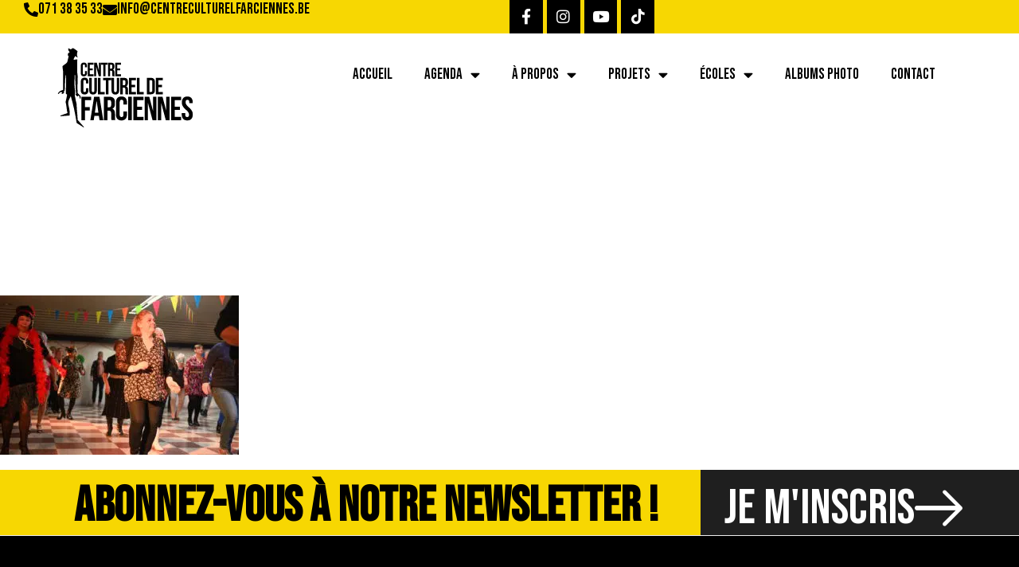

--- FILE ---
content_type: text/html; charset=UTF-8
request_url: https://www.centreculturelfarciennes.be/?attachment_id=2928
body_size: 24380
content:
<!doctype html>
<html lang="fr-FR">
<head>
    
<link rel="preconnect" href="https://fonts.googleapis.com">
<link rel="preconnect" href="https://fonts.gstatic.com" crossorigin>
<link href="https://fonts.googleapis.com/css2?family=Roboto:ital,wght@0,100;0,300;0,400;0,500;0,700;0,900;1,100;1,300;1,400;1,500;1,700;1,900&display=swap" rel="stylesheet">
<link href="https://fonts.googleapis.com/css2?family=Bebas+Neue&family=Roboto:ital,wght@0,100;0,300;0,400;0,500;0,700;0,900;1,100;1,300;1,400;1,500;1,700;1,900&display=swap" rel="stylesheet">


<script type="text/placeholder" data-script-id="delayed-script-0"></script>
<script type="text/placeholder" data-script-id="delayed-script-1"></script>
    

	<meta charset="UTF-8">
		<meta name="viewport" content="width=device-width, initial-scale=1">
	<link rel="profile" href="http://gmpg.org/xfn/11">
	<link rel="dns-prefetch" href="//cdn.hu-manity.co" />
		
		<script type="text/placeholder" data-script-id="delayed-script-2"></script>
		<script type="text/placeholder" data-script-id="delayed-script-3"></script><link rel="dns-prefetch" href="https://optimizerwpc.b-cdn.net" /><link rel="preconnect" href="https://optimizerwpc.b-cdn.net"><link rel="preconnect" href="https://optimize-v2.b-cdn.net/"><link rel="dns-prefetch" href="//wwwcentreculturelf5ca86.zapwp.com" /><link rel="preconnect" href="https://wwwcentreculturelf5ca86.zapwp.com"><meta name='robots' content='index, follow, max-image-preview:large, max-snippet:-1, max-video-preview:-1' />

	
	<title>DSC_3460 | Centre culturel de Farciennes</title>
	<link rel="canonical" href="https://www.centreculturelfarciennes.be/" />
	<meta property="og:locale" content="fr_FR" />
	<meta property="og:type" content="article" />
	<meta property="og:title" content="DSC_3460 | Centre culturel de Farciennes" />
	<meta property="og:url" content="https://www.centreculturelfarciennes.be/" />
	<meta property="og:site_name" content="Centre culturel de Farciennes" />
	<meta property="article:publisher" content="https://www.facebook.com/centrecultureldefarciennes/" />
	<meta property="og:image" content="https://www.centreculturelfarciennes.be" />
	<meta property="og:image:width" content="1024" />
	<meta property="og:image:height" content="682" />
	<meta property="og:image:type" content="image/jpeg" />
	<meta name="twitter:card" content="summary_large_image" />
	<script type="application/ld+json" class="yoast-schema-graph">{"@context":"https://schema.org","@graph":[{"@type":"WebPage","@id":"https://www.centreculturelfarciennes.be/","url":"https://www.centreculturelfarciennes.be/","name":"DSC_3460 | Centre culturel de Farciennes","isPartOf":{"@id":"https://www.centreculturelfarciennes.be/#website"},"primaryImageOfPage":{"@id":"https://www.centreculturelfarciennes.be/#primaryimage"},"image":{"@id":"https://www.centreculturelfarciennes.be/#primaryimage"},"thumbnailUrl":"https://e57v2g23wvu.exactdn.com/wp-content/uploads/2022/03/DSC_3460.jpg?strip=all","datePublished":"2022-03-01T14:57:07+00:00","breadcrumb":{"@id":"https://www.centreculturelfarciennes.be/#breadcrumb"},"inLanguage":"fr-FR","potentialAction":[{"@type":"ReadAction","target":["https://www.centreculturelfarciennes.be/"]}]},{"@type":"ImageObject","inLanguage":"fr-FR","@id":"https://www.centreculturelfarciennes.be/#primaryimage","url":"https://e57v2g23wvu.exactdn.com/wp-content/uploads/2022/03/DSC_3460.jpg?strip=all","contentUrl":"https://e57v2g23wvu.exactdn.com/wp-content/uploads/2022/03/DSC_3460.jpg?strip=all","width":4528,"height":3016},{"@type":"BreadcrumbList","@id":"https://www.centreculturelfarciennes.be/#breadcrumb","itemListElement":[{"@type":"ListItem","position":1,"name":"Accueil","item":"https://www.centreculturelfarciennes.be/"},{"@type":"ListItem","position":2,"name":"DSC_3460"}]},{"@type":"WebSite","@id":"https://www.centreculturelfarciennes.be/#website","url":"https://www.centreculturelfarciennes.be/","name":"Centre culturel de Farciennes","description":"No Culture No Life","publisher":{"@id":"https://www.centreculturelfarciennes.be/#organization"},"potentialAction":[{"@type":"SearchAction","target":{"@type":"EntryPoint","urlTemplate":"https://www.centreculturelfarciennes.be/?s={search_term_string}"},"query-input":{"@type":"PropertyValueSpecification","valueRequired":true,"valueName":"search_term_string"}}],"inLanguage":"fr-FR"},{"@type":"Organization","@id":"https://www.centreculturelfarciennes.be/#organization","name":"Centre culturel de Farciennes","url":"https://www.centreculturelfarciennes.be/","logo":{"@type":"ImageObject","inLanguage":"fr-FR","@id":"https://www.centreculturelfarciennes.be/#/schema/logo/image/","url":"https://www.centreculturelfarciennes.be/wp-content/uploads/2017/03/logo-CCF-header.png","contentUrl":"https://www.centreculturelfarciennes.be/wp-content/uploads/2017/03/logo-CCF-header.png","width":181,"height":108,"caption":"Centre culturel de Farciennes"},"image":{"@id":"https://www.centreculturelfarciennes.be/#/schema/logo/image/"},"sameAs":["https://www.facebook.com/centrecultureldefarciennes/","https://www.instagram.com/centreculturelfarciennes","https://www.youtube.com/@centreculturelfarciennes","https://www.tiktok.com/@centreculturelfarciennes"]}]}</script>
	


<link rel='dns-prefetch' href='//hcaptcha.com' />
<link rel='dns-prefetch' href='//e57v2g23wvu.exactdn.com' />
<link rel='preconnect' href='//e57v2g23wvu.exactdn.com' />
<link rel="alternate" type="application/rss+xml" title="Centre culturel de Farciennes &raquo; Flux" href="https://www.centreculturelfarciennes.be/feed/" />
<link rel="alternate" title="oEmbed (JSON)" type="application/json+oembed" href="https://www.centreculturelfarciennes.be/wp-json/oembed/1.0/embed?url=https%3A%2F%2Fwww.centreculturelfarciennes.be%2F%3Fattachment_id%3D2928" />
<link rel="alternate" title="oEmbed (XML)" type="text/xml+oembed" href="https://www.centreculturelfarciennes.be/wp-json/oembed/1.0/embed?url=https%3A%2F%2Fwww.centreculturelfarciennes.be%2F%3Fattachment_id%3D2928&#038;format=xml" />
<style id='wp-img-auto-sizes-contain-inline-css'>
img:is([sizes=auto i],[sizes^="auto," i]){contain-intrinsic-size:3000px 1500px}
/*# sourceURL=wp-img-auto-sizes-contain-inline-css */
</style>
<link rel='stylesheet' id='dce-dynamic-visibility-style-css' href='https://wwwcentreculturelf5ca86.zapwp.com/m:0/a:https://www.centreculturelfarciennes.be/wp-content/plugins/dynamic-visibility-for-elementor/assets/css/dynamic-visibility.css?icv=d9bf9d' media='all' />
<link rel='stylesheet' id='wp-block-library-css' href='https://www.centreculturelfarciennes.be/wp-includes/css/dist/block-library/style.min.css?ver=6.9' media='all' />
<style id='global-styles-inline-css'>
:root{--wp--preset--aspect-ratio--square: 1;--wp--preset--aspect-ratio--4-3: 4/3;--wp--preset--aspect-ratio--3-4: 3/4;--wp--preset--aspect-ratio--3-2: 3/2;--wp--preset--aspect-ratio--2-3: 2/3;--wp--preset--aspect-ratio--16-9: 16/9;--wp--preset--aspect-ratio--9-16: 9/16;--wp--preset--color--black: #000000;--wp--preset--color--cyan-bluish-gray: #abb8c3;--wp--preset--color--white: #ffffff;--wp--preset--color--pale-pink: #f78da7;--wp--preset--color--vivid-red: #cf2e2e;--wp--preset--color--luminous-vivid-orange: #ff6900;--wp--preset--color--luminous-vivid-amber: #fcb900;--wp--preset--color--light-green-cyan: #7bdcb5;--wp--preset--color--vivid-green-cyan: #00d084;--wp--preset--color--pale-cyan-blue: #8ed1fc;--wp--preset--color--vivid-cyan-blue: #0693e3;--wp--preset--color--vivid-purple: #9b51e0;--wp--preset--gradient--vivid-cyan-blue-to-vivid-purple: linear-gradient(135deg,rgb(6,147,227) 0%,rgb(155,81,224) 100%);--wp--preset--gradient--light-green-cyan-to-vivid-green-cyan: linear-gradient(135deg,rgb(122,220,180) 0%,rgb(0,208,130) 100%);--wp--preset--gradient--luminous-vivid-amber-to-luminous-vivid-orange: linear-gradient(135deg,rgb(252,185,0) 0%,rgb(255,105,0) 100%);--wp--preset--gradient--luminous-vivid-orange-to-vivid-red: linear-gradient(135deg,rgb(255,105,0) 0%,rgb(207,46,46) 100%);--wp--preset--gradient--very-light-gray-to-cyan-bluish-gray: linear-gradient(135deg,rgb(238,238,238) 0%,rgb(169,184,195) 100%);--wp--preset--gradient--cool-to-warm-spectrum: linear-gradient(135deg,rgb(74,234,220) 0%,rgb(151,120,209) 20%,rgb(207,42,186) 40%,rgb(238,44,130) 60%,rgb(251,105,98) 80%,rgb(254,248,76) 100%);--wp--preset--gradient--blush-light-purple: linear-gradient(135deg,rgb(255,206,236) 0%,rgb(152,150,240) 100%);--wp--preset--gradient--blush-bordeaux: linear-gradient(135deg,rgb(254,205,165) 0%,rgb(254,45,45) 50%,rgb(107,0,62) 100%);--wp--preset--gradient--luminous-dusk: linear-gradient(135deg,rgb(255,203,112) 0%,rgb(199,81,192) 50%,rgb(65,88,208) 100%);--wp--preset--gradient--pale-ocean: linear-gradient(135deg,rgb(255,245,203) 0%,rgb(182,227,212) 50%,rgb(51,167,181) 100%);--wp--preset--gradient--electric-grass: linear-gradient(135deg,rgb(202,248,128) 0%,rgb(113,206,126) 100%);--wp--preset--gradient--midnight: linear-gradient(135deg,rgb(2,3,129) 0%,rgb(40,116,252) 100%);--wp--preset--font-size--small: 13px;--wp--preset--font-size--medium: 20px;--wp--preset--font-size--large: 36px;--wp--preset--font-size--x-large: 42px;--wp--preset--spacing--20: 0.44rem;--wp--preset--spacing--30: 0.67rem;--wp--preset--spacing--40: 1rem;--wp--preset--spacing--50: 1.5rem;--wp--preset--spacing--60: 2.25rem;--wp--preset--spacing--70: 3.38rem;--wp--preset--spacing--80: 5.06rem;--wp--preset--shadow--natural: 6px 6px 9px rgba(0, 0, 0, 0.2);--wp--preset--shadow--deep: 12px 12px 50px rgba(0, 0, 0, 0.4);--wp--preset--shadow--sharp: 6px 6px 0px rgba(0, 0, 0, 0.2);--wp--preset--shadow--outlined: 6px 6px 0px -3px rgb(255, 255, 255), 6px 6px rgb(0, 0, 0);--wp--preset--shadow--crisp: 6px 6px 0px rgb(0, 0, 0);}:root { --wp--style--global--content-size: 800px;--wp--style--global--wide-size: 1200px; }:where(body) { margin: 0; }.wp-site-blocks > .alignleft { float: left; margin-right: 2em; }.wp-site-blocks > .alignright { float: right; margin-left: 2em; }.wp-site-blocks > .aligncenter { justify-content: center; margin-left: auto; margin-right: auto; }:where(.wp-site-blocks) > * { margin-block-start: 24px; margin-block-end: 0; }:where(.wp-site-blocks) > :first-child { margin-block-start: 0; }:where(.wp-site-blocks) > :last-child { margin-block-end: 0; }:root { --wp--style--block-gap: 24px; }:root :where(.is-layout-flow) > :first-child{margin-block-start: 0;}:root :where(.is-layout-flow) > :last-child{margin-block-end: 0;}:root :where(.is-layout-flow) > *{margin-block-start: 24px;margin-block-end: 0;}:root :where(.is-layout-constrained) > :first-child{margin-block-start: 0;}:root :where(.is-layout-constrained) > :last-child{margin-block-end: 0;}:root :where(.is-layout-constrained) > *{margin-block-start: 24px;margin-block-end: 0;}:root :where(.is-layout-flex){gap: 24px;}:root :where(.is-layout-grid){gap: 24px;}.is-layout-flow > .alignleft{float: left;margin-inline-start: 0;margin-inline-end: 2em;}.is-layout-flow > .alignright{float: right;margin-inline-start: 2em;margin-inline-end: 0;}.is-layout-flow > .aligncenter{margin-left: auto !important;margin-right: auto !important;}.is-layout-constrained > .alignleft{float: left;margin-inline-start: 0;margin-inline-end: 2em;}.is-layout-constrained > .alignright{float: right;margin-inline-start: 2em;margin-inline-end: 0;}.is-layout-constrained > .aligncenter{margin-left: auto !important;margin-right: auto !important;}.is-layout-constrained > :where(:not(.alignleft):not(.alignright):not(.alignfull)){max-width: var(--wp--style--global--content-size);margin-left: auto !important;margin-right: auto !important;}.is-layout-constrained > .alignwide{max-width: var(--wp--style--global--wide-size);}body .is-layout-flex{display: flex;}.is-layout-flex{flex-wrap: wrap;align-items: center;}.is-layout-flex > :is(*, div){margin: 0;}body .is-layout-grid{display: grid;}.is-layout-grid > :is(*, div){margin: 0;}body{padding-top: 0px;padding-right: 0px;padding-bottom: 0px;padding-left: 0px;}a:where(:not(.wp-element-button)){text-decoration: underline;}:root :where(.wp-element-button, .wp-block-button__link){background-color: #32373c;border-width: 0;color: #fff;font-family: inherit;font-size: inherit;font-style: inherit;font-weight: inherit;letter-spacing: inherit;line-height: inherit;padding-top: calc(0.667em + 2px);padding-right: calc(1.333em + 2px);padding-bottom: calc(0.667em + 2px);padding-left: calc(1.333em + 2px);text-decoration: none;text-transform: inherit;}.has-black-color{color: var(--wp--preset--color--black) !important;}.has-cyan-bluish-gray-color{color: var(--wp--preset--color--cyan-bluish-gray) !important;}.has-white-color{color: var(--wp--preset--color--white) !important;}.has-pale-pink-color{color: var(--wp--preset--color--pale-pink) !important;}.has-vivid-red-color{color: var(--wp--preset--color--vivid-red) !important;}.has-luminous-vivid-orange-color{color: var(--wp--preset--color--luminous-vivid-orange) !important;}.has-luminous-vivid-amber-color{color: var(--wp--preset--color--luminous-vivid-amber) !important;}.has-light-green-cyan-color{color: var(--wp--preset--color--light-green-cyan) !important;}.has-vivid-green-cyan-color{color: var(--wp--preset--color--vivid-green-cyan) !important;}.has-pale-cyan-blue-color{color: var(--wp--preset--color--pale-cyan-blue) !important;}.has-vivid-cyan-blue-color{color: var(--wp--preset--color--vivid-cyan-blue) !important;}.has-vivid-purple-color{color: var(--wp--preset--color--vivid-purple) !important;}.has-black-background-color{background-color: var(--wp--preset--color--black) !important;}.has-cyan-bluish-gray-background-color{background-color: var(--wp--preset--color--cyan-bluish-gray) !important;}.has-white-background-color{background-color: var(--wp--preset--color--white) !important;}.has-pale-pink-background-color{background-color: var(--wp--preset--color--pale-pink) !important;}.has-vivid-red-background-color{background-color: var(--wp--preset--color--vivid-red) !important;}.has-luminous-vivid-orange-background-color{background-color: var(--wp--preset--color--luminous-vivid-orange) !important;}.has-luminous-vivid-amber-background-color{background-color: var(--wp--preset--color--luminous-vivid-amber) !important;}.has-light-green-cyan-background-color{background-color: var(--wp--preset--color--light-green-cyan) !important;}.has-vivid-green-cyan-background-color{background-color: var(--wp--preset--color--vivid-green-cyan) !important;}.has-pale-cyan-blue-background-color{background-color: var(--wp--preset--color--pale-cyan-blue) !important;}.has-vivid-cyan-blue-background-color{background-color: var(--wp--preset--color--vivid-cyan-blue) !important;}.has-vivid-purple-background-color{background-color: var(--wp--preset--color--vivid-purple) !important;}.has-black-border-color{border-color: var(--wp--preset--color--black) !important;}.has-cyan-bluish-gray-border-color{border-color: var(--wp--preset--color--cyan-bluish-gray) !important;}.has-white-border-color{border-color: var(--wp--preset--color--white) !important;}.has-pale-pink-border-color{border-color: var(--wp--preset--color--pale-pink) !important;}.has-vivid-red-border-color{border-color: var(--wp--preset--color--vivid-red) !important;}.has-luminous-vivid-orange-border-color{border-color: var(--wp--preset--color--luminous-vivid-orange) !important;}.has-luminous-vivid-amber-border-color{border-color: var(--wp--preset--color--luminous-vivid-amber) !important;}.has-light-green-cyan-border-color{border-color: var(--wp--preset--color--light-green-cyan) !important;}.has-vivid-green-cyan-border-color{border-color: var(--wp--preset--color--vivid-green-cyan) !important;}.has-pale-cyan-blue-border-color{border-color: var(--wp--preset--color--pale-cyan-blue) !important;}.has-vivid-cyan-blue-border-color{border-color: var(--wp--preset--color--vivid-cyan-blue) !important;}.has-vivid-purple-border-color{border-color: var(--wp--preset--color--vivid-purple) !important;}.has-vivid-cyan-blue-to-vivid-purple-gradient-background{background: var(--wp--preset--gradient--vivid-cyan-blue-to-vivid-purple) !important;}.has-light-green-cyan-to-vivid-green-cyan-gradient-background{background: var(--wp--preset--gradient--light-green-cyan-to-vivid-green-cyan) !important;}.has-luminous-vivid-amber-to-luminous-vivid-orange-gradient-background{background: var(--wp--preset--gradient--luminous-vivid-amber-to-luminous-vivid-orange) !important;}.has-luminous-vivid-orange-to-vivid-red-gradient-background{background: var(--wp--preset--gradient--luminous-vivid-orange-to-vivid-red) !important;}.has-very-light-gray-to-cyan-bluish-gray-gradient-background{background: var(--wp--preset--gradient--very-light-gray-to-cyan-bluish-gray) !important;}.has-cool-to-warm-spectrum-gradient-background{background: var(--wp--preset--gradient--cool-to-warm-spectrum) !important;}.has-blush-light-purple-gradient-background{background: var(--wp--preset--gradient--blush-light-purple) !important;}.has-blush-bordeaux-gradient-background{background: var(--wp--preset--gradient--blush-bordeaux) !important;}.has-luminous-dusk-gradient-background{background: var(--wp--preset--gradient--luminous-dusk) !important;}.has-pale-ocean-gradient-background{background: var(--wp--preset--gradient--pale-ocean) !important;}.has-electric-grass-gradient-background{background: var(--wp--preset--gradient--electric-grass) !important;}.has-midnight-gradient-background{background: var(--wp--preset--gradient--midnight) !important;}.has-small-font-size{font-size: var(--wp--preset--font-size--small) !important;}.has-medium-font-size{font-size: var(--wp--preset--font-size--medium) !important;}.has-large-font-size{font-size: var(--wp--preset--font-size--large) !important;}.has-x-large-font-size{font-size: var(--wp--preset--font-size--x-large) !important;}
:root :where(.wp-block-pullquote){font-size: 1.5em;line-height: 1.6;}
/*# sourceURL=global-styles-inline-css */
</style>
<link rel='stylesheet' id='hello-elementor-header-footer-css' href='https://wwwcentreculturelf5ca86.zapwp.com/m:0/a:https://www.centreculturelfarciennes.be/wp-content/themes/hello-elementor/assets/css/header-footer.css?icv=d9bf9d' media='all' />
<link rel='stylesheet' id='elementor-frontend-css' href='https://wwwcentreculturelf5ca86.zapwp.com/m:0/a:https://www.centreculturelfarciennes.be/wp-content/plugins/elementor/assets/css/frontend.min.css?icv=d9bf9d' media='all' />
<style id='elementor-frontend-inline-css'>
@-webkit-keyframes ha_fadeIn{0%{opacity:0}to{opacity:1}}@keyframes ha_fadeIn{0%{opacity:0}to{opacity:1}}@-webkit-keyframes ha_zoomIn{0%{opacity:0;-webkit-transform:scale3d(.3,.3,.3);transform:scale3d(.3,.3,.3)}50%{opacity:1}}@keyframes ha_zoomIn{0%{opacity:0;-webkit-transform:scale3d(.3,.3,.3);transform:scale3d(.3,.3,.3)}50%{opacity:1}}@-webkit-keyframes ha_rollIn{0%{opacity:0;-webkit-transform:translate3d(-100%,0,0) rotate3d(0,0,1,-120deg);transform:translate3d(-100%,0,0) rotate3d(0,0,1,-120deg)}to{opacity:1}}@keyframes ha_rollIn{0%{opacity:0;-webkit-transform:translate3d(-100%,0,0) rotate3d(0,0,1,-120deg);transform:translate3d(-100%,0,0) rotate3d(0,0,1,-120deg)}to{opacity:1}}@-webkit-keyframes ha_bounce{0%,20%,53%,to{-webkit-animation-timing-function:cubic-bezier(.215,.61,.355,1);animation-timing-function:cubic-bezier(.215,.61,.355,1)}40%,43%{-webkit-transform:translate3d(0,-30px,0) scaleY(1.1);transform:translate3d(0,-30px,0) scaleY(1.1);-webkit-animation-timing-function:cubic-bezier(.755,.05,.855,.06);animation-timing-function:cubic-bezier(.755,.05,.855,.06)}70%{-webkit-transform:translate3d(0,-15px,0) scaleY(1.05);transform:translate3d(0,-15px,0) scaleY(1.05);-webkit-animation-timing-function:cubic-bezier(.755,.05,.855,.06);animation-timing-function:cubic-bezier(.755,.05,.855,.06)}80%{-webkit-transition-timing-function:cubic-bezier(.215,.61,.355,1);transition-timing-function:cubic-bezier(.215,.61,.355,1);-webkit-transform:translate3d(0,0,0) scaleY(.95);transform:translate3d(0,0,0) scaleY(.95)}90%{-webkit-transform:translate3d(0,-4px,0) scaleY(1.02);transform:translate3d(0,-4px,0) scaleY(1.02)}}@keyframes ha_bounce{0%,20%,53%,to{-webkit-animation-timing-function:cubic-bezier(.215,.61,.355,1);animation-timing-function:cubic-bezier(.215,.61,.355,1)}40%,43%{-webkit-transform:translate3d(0,-30px,0) scaleY(1.1);transform:translate3d(0,-30px,0) scaleY(1.1);-webkit-animation-timing-function:cubic-bezier(.755,.05,.855,.06);animation-timing-function:cubic-bezier(.755,.05,.855,.06)}70%{-webkit-transform:translate3d(0,-15px,0) scaleY(1.05);transform:translate3d(0,-15px,0) scaleY(1.05);-webkit-animation-timing-function:cubic-bezier(.755,.05,.855,.06);animation-timing-function:cubic-bezier(.755,.05,.855,.06)}80%{-webkit-transition-timing-function:cubic-bezier(.215,.61,.355,1);transition-timing-function:cubic-bezier(.215,.61,.355,1);-webkit-transform:translate3d(0,0,0) scaleY(.95);transform:translate3d(0,0,0) scaleY(.95)}90%{-webkit-transform:translate3d(0,-4px,0) scaleY(1.02);transform:translate3d(0,-4px,0) scaleY(1.02)}}@-webkit-keyframes ha_bounceIn{0%,20%,40%,60%,80%,to{-webkit-animation-timing-function:cubic-bezier(.215,.61,.355,1);animation-timing-function:cubic-bezier(.215,.61,.355,1)}0%{opacity:0;-webkit-transform:scale3d(.3,.3,.3);transform:scale3d(.3,.3,.3)}20%{-webkit-transform:scale3d(1.1,1.1,1.1);transform:scale3d(1.1,1.1,1.1)}40%{-webkit-transform:scale3d(.9,.9,.9);transform:scale3d(.9,.9,.9)}60%{opacity:1;-webkit-transform:scale3d(1.03,1.03,1.03);transform:scale3d(1.03,1.03,1.03)}80%{-webkit-transform:scale3d(.97,.97,.97);transform:scale3d(.97,.97,.97)}to{opacity:1}}@keyframes ha_bounceIn{0%,20%,40%,60%,80%,to{-webkit-animation-timing-function:cubic-bezier(.215,.61,.355,1);animation-timing-function:cubic-bezier(.215,.61,.355,1)}0%{opacity:0;-webkit-transform:scale3d(.3,.3,.3);transform:scale3d(.3,.3,.3)}20%{-webkit-transform:scale3d(1.1,1.1,1.1);transform:scale3d(1.1,1.1,1.1)}40%{-webkit-transform:scale3d(.9,.9,.9);transform:scale3d(.9,.9,.9)}60%{opacity:1;-webkit-transform:scale3d(1.03,1.03,1.03);transform:scale3d(1.03,1.03,1.03)}80%{-webkit-transform:scale3d(.97,.97,.97);transform:scale3d(.97,.97,.97)}to{opacity:1}}@-webkit-keyframes ha_flipInX{0%{opacity:0;-webkit-transform:perspective(400px) rotate3d(1,0,0,90deg);transform:perspective(400px) rotate3d(1,0,0,90deg);-webkit-animation-timing-function:ease-in;animation-timing-function:ease-in}40%{-webkit-transform:perspective(400px) rotate3d(1,0,0,-20deg);transform:perspective(400px) rotate3d(1,0,0,-20deg);-webkit-animation-timing-function:ease-in;animation-timing-function:ease-in}60%{opacity:1;-webkit-transform:perspective(400px) rotate3d(1,0,0,10deg);transform:perspective(400px) rotate3d(1,0,0,10deg)}80%{-webkit-transform:perspective(400px) rotate3d(1,0,0,-5deg);transform:perspective(400px) rotate3d(1,0,0,-5deg)}}@keyframes ha_flipInX{0%{opacity:0;-webkit-transform:perspective(400px) rotate3d(1,0,0,90deg);transform:perspective(400px) rotate3d(1,0,0,90deg);-webkit-animation-timing-function:ease-in;animation-timing-function:ease-in}40%{-webkit-transform:perspective(400px) rotate3d(1,0,0,-20deg);transform:perspective(400px) rotate3d(1,0,0,-20deg);-webkit-animation-timing-function:ease-in;animation-timing-function:ease-in}60%{opacity:1;-webkit-transform:perspective(400px) rotate3d(1,0,0,10deg);transform:perspective(400px) rotate3d(1,0,0,10deg)}80%{-webkit-transform:perspective(400px) rotate3d(1,0,0,-5deg);transform:perspective(400px) rotate3d(1,0,0,-5deg)}}@-webkit-keyframes ha_flipInY{0%{opacity:0;-webkit-transform:perspective(400px) rotate3d(0,1,0,90deg);transform:perspective(400px) rotate3d(0,1,0,90deg);-webkit-animation-timing-function:ease-in;animation-timing-function:ease-in}40%{-webkit-transform:perspective(400px) rotate3d(0,1,0,-20deg);transform:perspective(400px) rotate3d(0,1,0,-20deg);-webkit-animation-timing-function:ease-in;animation-timing-function:ease-in}60%{opacity:1;-webkit-transform:perspective(400px) rotate3d(0,1,0,10deg);transform:perspective(400px) rotate3d(0,1,0,10deg)}80%{-webkit-transform:perspective(400px) rotate3d(0,1,0,-5deg);transform:perspective(400px) rotate3d(0,1,0,-5deg)}}@keyframes ha_flipInY{0%{opacity:0;-webkit-transform:perspective(400px) rotate3d(0,1,0,90deg);transform:perspective(400px) rotate3d(0,1,0,90deg);-webkit-animation-timing-function:ease-in;animation-timing-function:ease-in}40%{-webkit-transform:perspective(400px) rotate3d(0,1,0,-20deg);transform:perspective(400px) rotate3d(0,1,0,-20deg);-webkit-animation-timing-function:ease-in;animation-timing-function:ease-in}60%{opacity:1;-webkit-transform:perspective(400px) rotate3d(0,1,0,10deg);transform:perspective(400px) rotate3d(0,1,0,10deg)}80%{-webkit-transform:perspective(400px) rotate3d(0,1,0,-5deg);transform:perspective(400px) rotate3d(0,1,0,-5deg)}}@-webkit-keyframes ha_swing{20%{-webkit-transform:rotate3d(0,0,1,15deg);transform:rotate3d(0,0,1,15deg)}40%{-webkit-transform:rotate3d(0,0,1,-10deg);transform:rotate3d(0,0,1,-10deg)}60%{-webkit-transform:rotate3d(0,0,1,5deg);transform:rotate3d(0,0,1,5deg)}80%{-webkit-transform:rotate3d(0,0,1,-5deg);transform:rotate3d(0,0,1,-5deg)}}@keyframes ha_swing{20%{-webkit-transform:rotate3d(0,0,1,15deg);transform:rotate3d(0,0,1,15deg)}40%{-webkit-transform:rotate3d(0,0,1,-10deg);transform:rotate3d(0,0,1,-10deg)}60%{-webkit-transform:rotate3d(0,0,1,5deg);transform:rotate3d(0,0,1,5deg)}80%{-webkit-transform:rotate3d(0,0,1,-5deg);transform:rotate3d(0,0,1,-5deg)}}@-webkit-keyframes ha_slideInDown{0%{visibility:visible;-webkit-transform:translate3d(0,-100%,0);transform:translate3d(0,-100%,0)}}@keyframes ha_slideInDown{0%{visibility:visible;-webkit-transform:translate3d(0,-100%,0);transform:translate3d(0,-100%,0)}}@-webkit-keyframes ha_slideInUp{0%{visibility:visible;-webkit-transform:translate3d(0,100%,0);transform:translate3d(0,100%,0)}}@keyframes ha_slideInUp{0%{visibility:visible;-webkit-transform:translate3d(0,100%,0);transform:translate3d(0,100%,0)}}@-webkit-keyframes ha_slideInLeft{0%{visibility:visible;-webkit-transform:translate3d(-100%,0,0);transform:translate3d(-100%,0,0)}}@keyframes ha_slideInLeft{0%{visibility:visible;-webkit-transform:translate3d(-100%,0,0);transform:translate3d(-100%,0,0)}}@-webkit-keyframes ha_slideInRight{0%{visibility:visible;-webkit-transform:translate3d(100%,0,0);transform:translate3d(100%,0,0)}}@keyframes ha_slideInRight{0%{visibility:visible;-webkit-transform:translate3d(100%,0,0);transform:translate3d(100%,0,0)}}.ha_fadeIn{-webkit-animation-name:ha_fadeIn;animation-name:ha_fadeIn}.ha_zoomIn{-webkit-animation-name:ha_zoomIn;animation-name:ha_zoomIn}.ha_rollIn{-webkit-animation-name:ha_rollIn;animation-name:ha_rollIn}.ha_bounce{-webkit-transform-origin:center bottom;-ms-transform-origin:center bottom;transform-origin:center bottom;-webkit-animation-name:ha_bounce;animation-name:ha_bounce}.ha_bounceIn{-webkit-animation-name:ha_bounceIn;animation-name:ha_bounceIn;-webkit-animation-duration:.75s;-webkit-animation-duration:calc(var(--animate-duration)*.75);animation-duration:.75s;animation-duration:calc(var(--animate-duration)*.75)}.ha_flipInX,.ha_flipInY{-webkit-animation-name:ha_flipInX;animation-name:ha_flipInX;-webkit-backface-visibility:visible!important;backface-visibility:visible!important}.ha_flipInY{-webkit-animation-name:ha_flipInY;animation-name:ha_flipInY}.ha_swing{-webkit-transform-origin:top center;-ms-transform-origin:top center;transform-origin:top center;-webkit-animation-name:ha_swing;animation-name:ha_swing}.ha_slideInDown{-webkit-animation-name:ha_slideInDown;animation-name:ha_slideInDown}.ha_slideInUp{-webkit-animation-name:ha_slideInUp;animation-name:ha_slideInUp}.ha_slideInLeft{-webkit-animation-name:ha_slideInLeft;animation-name:ha_slideInLeft}.ha_slideInRight{-webkit-animation-name:ha_slideInRight;animation-name:ha_slideInRight}.ha-css-transform-yes{-webkit-transition-duration:var(--ha-tfx-transition-duration, .2s);transition-duration:var(--ha-tfx-transition-duration, .2s);-webkit-transition-property:-webkit-transform;transition-property:transform;transition-property:transform,-webkit-transform;-webkit-transform:translate(var(--ha-tfx-translate-x, 0),var(--ha-tfx-translate-y, 0)) scale(var(--ha-tfx-scale-x, 1),var(--ha-tfx-scale-y, 1)) skew(var(--ha-tfx-skew-x, 0),var(--ha-tfx-skew-y, 0)) rotateX(var(--ha-tfx-rotate-x, 0)) rotateY(var(--ha-tfx-rotate-y, 0)) rotateZ(var(--ha-tfx-rotate-z, 0));transform:translate(var(--ha-tfx-translate-x, 0),var(--ha-tfx-translate-y, 0)) scale(var(--ha-tfx-scale-x, 1),var(--ha-tfx-scale-y, 1)) skew(var(--ha-tfx-skew-x, 0),var(--ha-tfx-skew-y, 0)) rotateX(var(--ha-tfx-rotate-x, 0)) rotateY(var(--ha-tfx-rotate-y, 0)) rotateZ(var(--ha-tfx-rotate-z, 0))}.ha-css-transform-yes:hover{-webkit-transform:translate(var(--ha-tfx-translate-x-hover, var(--ha-tfx-translate-x, 0)),var(--ha-tfx-translate-y-hover, var(--ha-tfx-translate-y, 0))) scale(var(--ha-tfx-scale-x-hover, var(--ha-tfx-scale-x, 1)),var(--ha-tfx-scale-y-hover, var(--ha-tfx-scale-y, 1))) skew(var(--ha-tfx-skew-x-hover, var(--ha-tfx-skew-x, 0)),var(--ha-tfx-skew-y-hover, var(--ha-tfx-skew-y, 0))) rotateX(var(--ha-tfx-rotate-x-hover, var(--ha-tfx-rotate-x, 0))) rotateY(var(--ha-tfx-rotate-y-hover, var(--ha-tfx-rotate-y, 0))) rotateZ(var(--ha-tfx-rotate-z-hover, var(--ha-tfx-rotate-z, 0)));transform:translate(var(--ha-tfx-translate-x-hover, var(--ha-tfx-translate-x, 0)),var(--ha-tfx-translate-y-hover, var(--ha-tfx-translate-y, 0))) scale(var(--ha-tfx-scale-x-hover, var(--ha-tfx-scale-x, 1)),var(--ha-tfx-scale-y-hover, var(--ha-tfx-scale-y, 1))) skew(var(--ha-tfx-skew-x-hover, var(--ha-tfx-skew-x, 0)),var(--ha-tfx-skew-y-hover, var(--ha-tfx-skew-y, 0))) rotateX(var(--ha-tfx-rotate-x-hover, var(--ha-tfx-rotate-x, 0))) rotateY(var(--ha-tfx-rotate-y-hover, var(--ha-tfx-rotate-y, 0))) rotateZ(var(--ha-tfx-rotate-z-hover, var(--ha-tfx-rotate-z, 0)))}.happy-addon>.elementor-widget-container{word-wrap:break-word;overflow-wrap:break-word}.happy-addon>.elementor-widget-container,.happy-addon>.elementor-widget-container *{-webkit-box-sizing:border-box;box-sizing:border-box}.happy-addon:not(:has(.elementor-widget-container)),.happy-addon:not(:has(.elementor-widget-container)) *{-webkit-box-sizing:border-box;box-sizing:border-box;word-wrap:break-word;overflow-wrap:break-word}.happy-addon p:empty{display:none}.happy-addon .elementor-inline-editing{min-height:auto!important}.happy-addon-pro img{max-width:100%;height:auto;-o-object-fit:cover;object-fit:cover}.ha-screen-reader-text{position:absolute;overflow:hidden;clip:rect(1px,1px,1px,1px);margin:-1px;padding:0;width:1px;height:1px;border:0;word-wrap:normal!important;-webkit-clip-path:inset(50%);clip-path:inset(50%)}.ha-has-bg-overlay>.elementor-widget-container{position:relative;z-index:1}.ha-has-bg-overlay>.elementor-widget-container:before{position:absolute;top:0;left:0;z-index:-1;width:100%;height:100%;content:""}.ha-has-bg-overlay:not(:has(.elementor-widget-container)){position:relative;z-index:1}.ha-has-bg-overlay:not(:has(.elementor-widget-container)):before{position:absolute;top:0;left:0;z-index:-1;width:100%;height:100%;content:""}.ha-popup--is-enabled .ha-js-popup,.ha-popup--is-enabled .ha-js-popup img{cursor:-webkit-zoom-in!important;cursor:zoom-in!important}.mfp-wrap .mfp-arrow,.mfp-wrap .mfp-close{background-color:transparent}.mfp-wrap .mfp-arrow:focus,.mfp-wrap .mfp-close:focus{outline-width:thin}.ha-advanced-tooltip-enable{position:relative;cursor:pointer;--ha-tooltip-arrow-color:black;--ha-tooltip-arrow-distance:0}.ha-advanced-tooltip-enable .ha-advanced-tooltip-content{position:absolute;z-index:999;display:none;padding:5px 0;width:120px;height:auto;border-radius:6px;background-color:#000;color:#fff;text-align:center;opacity:0}.ha-advanced-tooltip-enable .ha-advanced-tooltip-content::after{position:absolute;border-width:5px;border-style:solid;content:""}.ha-advanced-tooltip-enable .ha-advanced-tooltip-content.no-arrow::after{visibility:hidden}.ha-advanced-tooltip-enable .ha-advanced-tooltip-content.show{display:inline-block;opacity:1}.ha-advanced-tooltip-enable.ha-advanced-tooltip-top .ha-advanced-tooltip-content,body[data-elementor-device-mode=tablet] .ha-advanced-tooltip-enable.ha-advanced-tooltip-tablet-top .ha-advanced-tooltip-content{top:unset;right:0;bottom:calc(101% + var(--ha-tooltip-arrow-distance));left:0;margin:0 auto}.ha-advanced-tooltip-enable.ha-advanced-tooltip-top .ha-advanced-tooltip-content::after,body[data-elementor-device-mode=tablet] .ha-advanced-tooltip-enable.ha-advanced-tooltip-tablet-top .ha-advanced-tooltip-content::after{top:100%;right:unset;bottom:unset;left:50%;border-color:var(--ha-tooltip-arrow-color) transparent transparent transparent;-webkit-transform:translateX(-50%);-ms-transform:translateX(-50%);transform:translateX(-50%)}.ha-advanced-tooltip-enable.ha-advanced-tooltip-bottom .ha-advanced-tooltip-content,body[data-elementor-device-mode=tablet] .ha-advanced-tooltip-enable.ha-advanced-tooltip-tablet-bottom .ha-advanced-tooltip-content{top:calc(101% + var(--ha-tooltip-arrow-distance));right:0;bottom:unset;left:0;margin:0 auto}.ha-advanced-tooltip-enable.ha-advanced-tooltip-bottom .ha-advanced-tooltip-content::after,body[data-elementor-device-mode=tablet] .ha-advanced-tooltip-enable.ha-advanced-tooltip-tablet-bottom .ha-advanced-tooltip-content::after{top:unset;right:unset;bottom:100%;left:50%;border-color:transparent transparent var(--ha-tooltip-arrow-color) transparent;-webkit-transform:translateX(-50%);-ms-transform:translateX(-50%);transform:translateX(-50%)}.ha-advanced-tooltip-enable.ha-advanced-tooltip-left .ha-advanced-tooltip-content,body[data-elementor-device-mode=tablet] .ha-advanced-tooltip-enable.ha-advanced-tooltip-tablet-left .ha-advanced-tooltip-content{top:50%;right:calc(101% + var(--ha-tooltip-arrow-distance));bottom:unset;left:unset;-webkit-transform:translateY(-50%);-ms-transform:translateY(-50%);transform:translateY(-50%)}.ha-advanced-tooltip-enable.ha-advanced-tooltip-left .ha-advanced-tooltip-content::after,body[data-elementor-device-mode=tablet] .ha-advanced-tooltip-enable.ha-advanced-tooltip-tablet-left .ha-advanced-tooltip-content::after{top:50%;right:unset;bottom:unset;left:100%;border-color:transparent transparent transparent var(--ha-tooltip-arrow-color);-webkit-transform:translateY(-50%);-ms-transform:translateY(-50%);transform:translateY(-50%)}.ha-advanced-tooltip-enable.ha-advanced-tooltip-right .ha-advanced-tooltip-content,body[data-elementor-device-mode=tablet] .ha-advanced-tooltip-enable.ha-advanced-tooltip-tablet-right .ha-advanced-tooltip-content{top:50%;right:unset;bottom:unset;left:calc(101% + var(--ha-tooltip-arrow-distance));-webkit-transform:translateY(-50%);-ms-transform:translateY(-50%);transform:translateY(-50%)}.ha-advanced-tooltip-enable.ha-advanced-tooltip-right .ha-advanced-tooltip-content::after,body[data-elementor-device-mode=tablet] .ha-advanced-tooltip-enable.ha-advanced-tooltip-tablet-right .ha-advanced-tooltip-content::after{top:50%;right:100%;bottom:unset;left:unset;border-color:transparent var(--ha-tooltip-arrow-color) transparent transparent;-webkit-transform:translateY(-50%);-ms-transform:translateY(-50%);transform:translateY(-50%)}body[data-elementor-device-mode=mobile] .ha-advanced-tooltip-enable.ha-advanced-tooltip-mobile-top .ha-advanced-tooltip-content{top:unset;right:0;bottom:calc(101% + var(--ha-tooltip-arrow-distance));left:0;margin:0 auto}body[data-elementor-device-mode=mobile] .ha-advanced-tooltip-enable.ha-advanced-tooltip-mobile-top .ha-advanced-tooltip-content::after{top:100%;right:unset;bottom:unset;left:50%;border-color:var(--ha-tooltip-arrow-color) transparent transparent transparent;-webkit-transform:translateX(-50%);-ms-transform:translateX(-50%);transform:translateX(-50%)}body[data-elementor-device-mode=mobile] .ha-advanced-tooltip-enable.ha-advanced-tooltip-mobile-bottom .ha-advanced-tooltip-content{top:calc(101% + var(--ha-tooltip-arrow-distance));right:0;bottom:unset;left:0;margin:0 auto}body[data-elementor-device-mode=mobile] .ha-advanced-tooltip-enable.ha-advanced-tooltip-mobile-bottom .ha-advanced-tooltip-content::after{top:unset;right:unset;bottom:100%;left:50%;border-color:transparent transparent var(--ha-tooltip-arrow-color) transparent;-webkit-transform:translateX(-50%);-ms-transform:translateX(-50%);transform:translateX(-50%)}body[data-elementor-device-mode=mobile] .ha-advanced-tooltip-enable.ha-advanced-tooltip-mobile-left .ha-advanced-tooltip-content{top:50%;right:calc(101% + var(--ha-tooltip-arrow-distance));bottom:unset;left:unset;-webkit-transform:translateY(-50%);-ms-transform:translateY(-50%);transform:translateY(-50%)}body[data-elementor-device-mode=mobile] .ha-advanced-tooltip-enable.ha-advanced-tooltip-mobile-left .ha-advanced-tooltip-content::after{top:50%;right:unset;bottom:unset;left:100%;border-color:transparent transparent transparent var(--ha-tooltip-arrow-color);-webkit-transform:translateY(-50%);-ms-transform:translateY(-50%);transform:translateY(-50%)}body[data-elementor-device-mode=mobile] .ha-advanced-tooltip-enable.ha-advanced-tooltip-mobile-right .ha-advanced-tooltip-content{top:50%;right:unset;bottom:unset;left:calc(101% + var(--ha-tooltip-arrow-distance));-webkit-transform:translateY(-50%);-ms-transform:translateY(-50%);transform:translateY(-50%)}body[data-elementor-device-mode=mobile] .ha-advanced-tooltip-enable.ha-advanced-tooltip-mobile-right .ha-advanced-tooltip-content::after{top:50%;right:100%;bottom:unset;left:unset;border-color:transparent var(--ha-tooltip-arrow-color) transparent transparent;-webkit-transform:translateY(-50%);-ms-transform:translateY(-50%);transform:translateY(-50%)}body.elementor-editor-active .happy-addon.ha-gravityforms .gform_wrapper{display:block!important}.ha-scroll-to-top-wrap.ha-scroll-to-top-hide{display:none}.ha-scroll-to-top-wrap.edit-mode,.ha-scroll-to-top-wrap.single-page-off{display:none!important}.ha-scroll-to-top-button{position:fixed;right:15px;bottom:15px;z-index:9999;display:-webkit-box;display:-webkit-flex;display:-ms-flexbox;display:flex;-webkit-box-align:center;-webkit-align-items:center;align-items:center;-ms-flex-align:center;-webkit-box-pack:center;-ms-flex-pack:center;-webkit-justify-content:center;justify-content:center;width:50px;height:50px;border-radius:50px;background-color:#5636d1;color:#fff;text-align:center;opacity:1;cursor:pointer;-webkit-transition:all .3s;transition:all .3s}.ha-scroll-to-top-button i{color:#fff;font-size:16px}.ha-scroll-to-top-button:hover{background-color:#e2498a}.ha-particle-wrapper{position:absolute;top:0;left:0;width:100%;height:100%}.ha-floating-element{position:fixed;z-index:999}.ha-floating-element-align-top-left .ha-floating-element{top:0;left:0}.ha-floating-element-align-top-right .ha-floating-element{top:0;right:0}.ha-floating-element-align-top-center .ha-floating-element{top:0;left:50%;-webkit-transform:translateX(-50%);-ms-transform:translateX(-50%);transform:translateX(-50%)}.ha-floating-element-align-middle-left .ha-floating-element{top:50%;left:0;-webkit-transform:translateY(-50%);-ms-transform:translateY(-50%);transform:translateY(-50%)}.ha-floating-element-align-middle-right .ha-floating-element{top:50%;right:0;-webkit-transform:translateY(-50%);-ms-transform:translateY(-50%);transform:translateY(-50%)}.ha-floating-element-align-bottom-left .ha-floating-element{bottom:0;left:0}.ha-floating-element-align-bottom-right .ha-floating-element{right:0;bottom:0}.ha-floating-element-align-bottom-center .ha-floating-element{bottom:0;left:50%;-webkit-transform:translateX(-50%);-ms-transform:translateX(-50%);transform:translateX(-50%)}.ha-editor-placeholder{padding:20px;border:5px double #f1f1f1;background:#f8f8f8;text-align:center;opacity:.5}.ha-editor-placeholder-title{margin-top:0;margin-bottom:8px;font-weight:700;font-size:16px}.ha-editor-placeholder-content{margin:0;font-size:12px}.ha-p-relative{position:relative}.ha-p-absolute{position:absolute}.ha-p-fixed{position:fixed}.ha-w-1{width:1%}.ha-h-1{height:1%}.ha-w-2{width:2%}.ha-h-2{height:2%}.ha-w-3{width:3%}.ha-h-3{height:3%}.ha-w-4{width:4%}.ha-h-4{height:4%}.ha-w-5{width:5%}.ha-h-5{height:5%}.ha-w-6{width:6%}.ha-h-6{height:6%}.ha-w-7{width:7%}.ha-h-7{height:7%}.ha-w-8{width:8%}.ha-h-8{height:8%}.ha-w-9{width:9%}.ha-h-9{height:9%}.ha-w-10{width:10%}.ha-h-10{height:10%}.ha-w-11{width:11%}.ha-h-11{height:11%}.ha-w-12{width:12%}.ha-h-12{height:12%}.ha-w-13{width:13%}.ha-h-13{height:13%}.ha-w-14{width:14%}.ha-h-14{height:14%}.ha-w-15{width:15%}.ha-h-15{height:15%}.ha-w-16{width:16%}.ha-h-16{height:16%}.ha-w-17{width:17%}.ha-h-17{height:17%}.ha-w-18{width:18%}.ha-h-18{height:18%}.ha-w-19{width:19%}.ha-h-19{height:19%}.ha-w-20{width:20%}.ha-h-20{height:20%}.ha-w-21{width:21%}.ha-h-21{height:21%}.ha-w-22{width:22%}.ha-h-22{height:22%}.ha-w-23{width:23%}.ha-h-23{height:23%}.ha-w-24{width:24%}.ha-h-24{height:24%}.ha-w-25{width:25%}.ha-h-25{height:25%}.ha-w-26{width:26%}.ha-h-26{height:26%}.ha-w-27{width:27%}.ha-h-27{height:27%}.ha-w-28{width:28%}.ha-h-28{height:28%}.ha-w-29{width:29%}.ha-h-29{height:29%}.ha-w-30{width:30%}.ha-h-30{height:30%}.ha-w-31{width:31%}.ha-h-31{height:31%}.ha-w-32{width:32%}.ha-h-32{height:32%}.ha-w-33{width:33%}.ha-h-33{height:33%}.ha-w-34{width:34%}.ha-h-34{height:34%}.ha-w-35{width:35%}.ha-h-35{height:35%}.ha-w-36{width:36%}.ha-h-36{height:36%}.ha-w-37{width:37%}.ha-h-37{height:37%}.ha-w-38{width:38%}.ha-h-38{height:38%}.ha-w-39{width:39%}.ha-h-39{height:39%}.ha-w-40{width:40%}.ha-h-40{height:40%}.ha-w-41{width:41%}.ha-h-41{height:41%}.ha-w-42{width:42%}.ha-h-42{height:42%}.ha-w-43{width:43%}.ha-h-43{height:43%}.ha-w-44{width:44%}.ha-h-44{height:44%}.ha-w-45{width:45%}.ha-h-45{height:45%}.ha-w-46{width:46%}.ha-h-46{height:46%}.ha-w-47{width:47%}.ha-h-47{height:47%}.ha-w-48{width:48%}.ha-h-48{height:48%}.ha-w-49{width:49%}.ha-h-49{height:49%}.ha-w-50{width:50%}.ha-h-50{height:50%}.ha-w-51{width:51%}.ha-h-51{height:51%}.ha-w-52{width:52%}.ha-h-52{height:52%}.ha-w-53{width:53%}.ha-h-53{height:53%}.ha-w-54{width:54%}.ha-h-54{height:54%}.ha-w-55{width:55%}.ha-h-55{height:55%}.ha-w-56{width:56%}.ha-h-56{height:56%}.ha-w-57{width:57%}.ha-h-57{height:57%}.ha-w-58{width:58%}.ha-h-58{height:58%}.ha-w-59{width:59%}.ha-h-59{height:59%}.ha-w-60{width:60%}.ha-h-60{height:60%}.ha-w-61{width:61%}.ha-h-61{height:61%}.ha-w-62{width:62%}.ha-h-62{height:62%}.ha-w-63{width:63%}.ha-h-63{height:63%}.ha-w-64{width:64%}.ha-h-64{height:64%}.ha-w-65{width:65%}.ha-h-65{height:65%}.ha-w-66{width:66%}.ha-h-66{height:66%}.ha-w-67{width:67%}.ha-h-67{height:67%}.ha-w-68{width:68%}.ha-h-68{height:68%}.ha-w-69{width:69%}.ha-h-69{height:69%}.ha-w-70{width:70%}.ha-h-70{height:70%}.ha-w-71{width:71%}.ha-h-71{height:71%}.ha-w-72{width:72%}.ha-h-72{height:72%}.ha-w-73{width:73%}.ha-h-73{height:73%}.ha-w-74{width:74%}.ha-h-74{height:74%}.ha-w-75{width:75%}.ha-h-75{height:75%}.ha-w-76{width:76%}.ha-h-76{height:76%}.ha-w-77{width:77%}.ha-h-77{height:77%}.ha-w-78{width:78%}.ha-h-78{height:78%}.ha-w-79{width:79%}.ha-h-79{height:79%}.ha-w-80{width:80%}.ha-h-80{height:80%}.ha-w-81{width:81%}.ha-h-81{height:81%}.ha-w-82{width:82%}.ha-h-82{height:82%}.ha-w-83{width:83%}.ha-h-83{height:83%}.ha-w-84{width:84%}.ha-h-84{height:84%}.ha-w-85{width:85%}.ha-h-85{height:85%}.ha-w-86{width:86%}.ha-h-86{height:86%}.ha-w-87{width:87%}.ha-h-87{height:87%}.ha-w-88{width:88%}.ha-h-88{height:88%}.ha-w-89{width:89%}.ha-h-89{height:89%}.ha-w-90{width:90%}.ha-h-90{height:90%}.ha-w-91{width:91%}.ha-h-91{height:91%}.ha-w-92{width:92%}.ha-h-92{height:92%}.ha-w-93{width:93%}.ha-h-93{height:93%}.ha-w-94{width:94%}.ha-h-94{height:94%}.ha-w-95{width:95%}.ha-h-95{height:95%}.ha-w-96{width:96%}.ha-h-96{height:96%}.ha-w-97{width:97%}.ha-h-97{height:97%}.ha-w-98{width:98%}.ha-h-98{height:98%}.ha-w-99{width:99%}.ha-h-99{height:99%}.ha-multi-layer-parallax--yes .ha-multi-layer-parallax img,.ha-w-100{width:100%}.ha-h-100{height:100%}.ha-flex{display:-webkit-box!important;display:-webkit-flex!important;display:-ms-flexbox!important;display:flex!important}.ha-flex-inline{display:-webkit-inline-box!important;display:-webkit-inline-flex!important;display:-ms-inline-flexbox!important;display:inline-flex!important}.ha-flex-x-start{-webkit-box-pack:start;-ms-flex-pack:start;-webkit-justify-content:flex-start;justify-content:flex-start}.ha-flex-x-end{-webkit-box-pack:end;-ms-flex-pack:end;-webkit-justify-content:flex-end;justify-content:flex-end}.ha-flex-x-between{-webkit-box-pack:justify;-ms-flex-pack:justify;-webkit-justify-content:space-between;justify-content:space-between}.ha-flex-x-around{-ms-flex-pack:distribute;-webkit-justify-content:space-around;justify-content:space-around}.ha-flex-x-even{-webkit-box-pack:space-evenly;-ms-flex-pack:space-evenly;-webkit-justify-content:space-evenly;justify-content:space-evenly}.ha-flex-x-center{-webkit-box-pack:center;-ms-flex-pack:center;-webkit-justify-content:center;justify-content:center}.ha-flex-y-top{-webkit-box-align:start;-webkit-align-items:flex-start;align-items:flex-start;-ms-flex-align:start}.ha-flex-y-center{-webkit-box-align:center;-webkit-align-items:center;align-items:center;-ms-flex-align:center}.ha-flex-y-bottom{-webkit-box-align:end;-webkit-align-items:flex-end;align-items:flex-end;-ms-flex-align:end}.ha-multi-layer-parallax--yes .ha-multi-layer-parallax{position:absolute;display:block;background-repeat:no-repeat}.ha-multi-layer-parallax--yes .ha-multi-layer-parallax-left{left:0}.ha-multi-layer-parallax--yes .ha-multi-layer-parallax-center{left:50%}.ha-multi-layer-parallax--yes .ha-multi-layer-parallax-right{right:0}.ha-multi-layer-parallax--yes .ha-multi-layer-parallax-top{top:0}.ha-multi-layer-parallax--yes .ha-multi-layer-parallax-vcenter{top:50%}.ha-multi-layer-parallax--yes .ha-multi-layer-parallax-vcenter:not(.ha-multi-layer-parallax-center){-webkit-transform:translateY(-50%);-ms-transform:translateY(-50%);transform:translateY(-50%)}.ha-multi-layer-parallax--yes .ha-multi-layer-parallax-center.ha-multi-layer-parallax-vcenter{-webkit-transform:translate(-50%,-50%);-ms-transform:translate(-50%,-50%);transform:translate(-50%,-50%)}.ha-multi-layer-parallax--yes .ha-multi-layer-parallax-bottom{bottom:0}
/*# sourceURL=elementor-frontend-inline-css */
</style>
<link rel='stylesheet' id='elementor-post-7373-css' href='https://wwwcentreculturelf5ca86.zapwp.com/m:0/a:https://www.centreculturelfarciennes.be/wp-content/uploads/elementor/css/post-7373.css?icv=d9bf9d' media='all' />
<link rel='stylesheet' id='e-animation-grow-rotate-css' href='https://wwwcentreculturelf5ca86.zapwp.com/m:0/a:https://www.centreculturelfarciennes.be/wp-content/plugins/elementor/assets/lib/animations/styles/e-animation-grow-rotate.min.css?icv=d9bf9d' media='all' />
<link rel='stylesheet' id='widget-icon-box-css' href='https://www.centreculturelfarciennes.be/wp-content/plugins/elementor/assets/css/widget-icon-box.min.css?ver=3.34.0' media='all' />
<link rel='stylesheet' id='widget-social-icons-css' href='https://wwwcentreculturelf5ca86.zapwp.com/m:0/a:https://www.centreculturelfarciennes.be/wp-content/plugins/elementor/assets/css/widget-social-icons.min.css?icv=d9bf9d' media='all' />
<link rel='stylesheet' id='e-apple-webkit-css' href='https://wwwcentreculturelf5ca86.zapwp.com/m:0/a:https://www.centreculturelfarciennes.be/wp-content/plugins/elementor/assets/css/conditionals/apple-webkit.min.css?icv=d9bf9d' media='all' />
<style type="text/css">@keyframes fadeInRight{from{opacity:0;transform:translate3d(100%,0,0)}to{opacity:1;transform:none}}.fadeInRight{animation-name:fadeInRight}</style>
<link rel='stylesheet' id='widget-icon-list-css' href='https://wwwcentreculturelf5ca86.zapwp.com/m:0/a:https://www.centreculturelfarciennes.be/wp-content/plugins/elementor/assets/css/widget-icon-list.min.css?icv=d9bf9d' media='all' />
<link rel='stylesheet' id='e-animation-bounce-css' href='https://wwwcentreculturelf5ca86.zapwp.com/m:0/a:https://www.centreculturelfarciennes.be/wp-content/plugins/elementor/assets/lib/animations/styles/bounce.min.css?icv=d9bf9d' media='all' />
<link rel='stylesheet' id='widget-image-css' href='https://wwwcentreculturelf5ca86.zapwp.com/m:0/a:https://www.centreculturelfarciennes.be/wp-content/plugins/elementor/assets/css/widget-image.min.css?icv=d9bf9d' media='all' />
<link rel='stylesheet' id='e-animation-fadeIn-css' href='https://wwwcentreculturelf5ca86.zapwp.com/m:0/a:https://www.centreculturelfarciennes.be/wp-content/plugins/elementor/assets/lib/animations/styles/fadeIn.min.css?icv=d9bf9d' media='all' />
<link rel='stylesheet' id='widget-nav-menu-css' href='https://www.centreculturelfarciennes.be/wp-content/plugins/elementor-pro/assets/css/widget-nav-menu.min.css?ver=3.34.0' media='all' />
<link rel='stylesheet' id='widget-heading-css' href='https://wwwcentreculturelf5ca86.zapwp.com/m:0/a:https://www.centreculturelfarciennes.be/wp-content/plugins/elementor/assets/css/widget-heading.min.css?icv=d9bf9d' media='all' />
<link rel='stylesheet' id='widget-social-css' href='https://wwwcentreculturelf5ca86.zapwp.com/m:0/a:https://www.centreculturelfarciennes.be/wp-content/plugins/elementor-pro/assets/css/widget-social.min.css?icv=d9bf9d' media='all' />
<link rel='stylesheet' id='elementor-icons-css' href='https://wwwcentreculturelf5ca86.zapwp.com/m:0/a:https://www.centreculturelfarciennes.be/wp-content/plugins/elementor/assets/lib/eicons/css/elementor-icons.min.css?icv=d9bf9d' media='all' />
<link rel='preload' href='https://www.centreculturelfarciennes.be/wp-content/plugins/elementor/assets/lib/font-awesome/css/all.min.css?ver=3.34.0' as='style' media='all' onload="this.onload=null;this.rel='stylesheet'" />
<link rel='preload' href='https://www.centreculturelfarciennes.be/wp-content/plugins/elementor/assets/lib/font-awesome/css/v4-shims.min.css?ver=3.34.0' as='style' media='all' onload="this.onload=null;this.rel='stylesheet'" />
<link rel='stylesheet' id='elementor-post-7415-css' href='https://wwwcentreculturelf5ca86.zapwp.com/m:0/a:https://www.centreculturelfarciennes.be/wp-content/uploads/elementor/css/post-7415.css?icv=d9bf9d' media='all' />
<link rel='stylesheet' id='happy-icons-css' href='https://www.centreculturelfarciennes.be/wp-content/plugins/happy-elementor-addons/assets/fonts/style.min.css?ver=3.20.4' media='all' />
<link rel='preload' href='https://www.centreculturelfarciennes.be/wp-content/plugins/elementor/assets/lib/font-awesome/css/font-awesome.min.css?ver=4.7.0' as='style' media='all' onload="this.onload=null;this.rel='stylesheet'" />
<link rel='stylesheet' id='elementor-post-7467-css' href='https://wwwcentreculturelf5ca86.zapwp.com/m:0/a:https://www.centreculturelfarciennes.be/wp-content/uploads/elementor/css/post-7467.css?icv=d9bf9d' media='all' />
<link rel='preload' href='https://wwwcentreculturelf5ca86.zapwp.com/m:0/a:https://www.centreculturelfarciennes.be/wp-content/plugins/elementor/assets/lib/font-awesome/css/fontawesome.min.css?icv=d9bf9d' as='style' media='all' onload="this.onload=null;this.rel='stylesheet'" />
<link rel='preload' href='https://wwwcentreculturelf5ca86.zapwp.com/m:0/a:https://www.centreculturelfarciennes.be/wp-content/plugins/elementor/assets/lib/font-awesome/css/solid.min.css?icv=d9bf9d' as='style' media='all' onload="this.onload=null;this.rel='stylesheet'" />
<link rel='preload' href='https://wwwcentreculturelf5ca86.zapwp.com/m:0/a:https://www.centreculturelfarciennes.be/wp-content/plugins/elementor/assets/lib/font-awesome/css/brands.min.css?icv=d9bf9d' as='style' media='all' onload="this.onload=null;this.rel='stylesheet'" />
<link rel='preload' href='https://wwwcentreculturelf5ca86.zapwp.com/m:0/a:https://www.centreculturelfarciennes.be/wp-content/plugins/elementor/assets/lib/font-awesome/css/regular.min.css?icv=d9bf9d' as='style' media='all' onload="this.onload=null;this.rel='stylesheet'" />
<link rel='stylesheet' id='elementor-icons-shared-1-css' href='https://www.centreculturelfarciennes.be/wp-content/plugins/happy-elementor-addons/assets/fonts/style.min.css?ver=3.20.4' media='all' />
<link rel='stylesheet' id='elementor-icons-happy-icons-css' href='https://www.centreculturelfarciennes.be/wp-content/plugins/happy-elementor-addons/assets/fonts/style.min.css?ver=3.20.4' media='all' />
<script type="text/javascript">var n489D_vars={"triggerDomEvent":"true", "delayOn":"false", "triggerElementor":"true", "linkPreload":"false", "excludeLink":["add-to-cart"]};</script><script type="text/placeholder" data-script-id="delayed-script-4"></script><style type="text/css">.wpc-bgLazy,.wpc-bgLazy>*{background-image:none!important;}</style><script type="text/placeholder" data-script-id="delayed-script-5"></script>
<script type="text/placeholder" data-script-id="delayed-script-6"></script>
<script type="text/placeholder" data-script-id="delayed-script-7"></script>
<script type="text/placeholder" data-script-id="delayed-script-8"></script>
<script type="text/placeholder" data-script-id="delayed-script-9"></script>
<script type="text/placeholder" data-script-id="delayed-script-10"></script>
<link rel="https://api.w.org/" href="https://www.centreculturelfarciennes.be/wp-json/" /><link rel="alternate" title="JSON" type="application/json" href="https://www.centreculturelfarciennes.be/wp-json/wp/v2/media/2928" /><link rel="EditURI" type="application/rsd+xml" title="RSD" href="https://www.centreculturelfarciennes.be/xmlrpc.php?rsd" />
<meta name="generator" content="WordPress 6.9" />
<link rel='shortlink' href='https://www.centreculturelfarciennes.be/?p=2928' />
<style>
.h-captcha{position:relative;display:block;margin-bottom:2rem;padding:0;clear:both}.h-captcha[data-size="normal"]{width:302px;height:76px}.h-captcha[data-size="compact"]{width:158px;height:138px}.h-captcha[data-size="invisible"]{display:none}.h-captcha iframe{z-index:1}.h-captcha::before{content:"";display:block;position:absolute;top:0;left:0;background:url(https://e57v2g23wvu.exactdn.com/wp-content/plugins/hcaptcha-for-forms-and-more/assets/images/hcaptcha-div-logo.svg) no-repeat;border:1px solid #fff0;border-radius:4px;box-sizing:border-box}.h-captcha::after{content:"The hCaptcha loading is delayed until user interaction.";font-family:-apple-system,system-ui,BlinkMacSystemFont,"Segoe UI",Roboto,Oxygen,Ubuntu,"Helvetica Neue",Arial,sans-serif;font-size:10px;font-weight:500;position:absolute;top:0;bottom:0;left:0;right:0;box-sizing:border-box;color:#bf1722;opacity:0}.h-captcha:not(:has(iframe))::after{animation:hcap-msg-fade-in .3s ease forwards;animation-delay:2s}.h-captcha:has(iframe)::after{animation:none;opacity:0}@keyframes hcap-msg-fade-in{to{opacity:1}}.h-captcha[data-size="normal"]::before{width:302px;height:76px;background-position:93.8% 28%}.h-captcha[data-size="normal"]::after{width:302px;height:76px;display:flex;flex-wrap:wrap;align-content:center;line-height:normal;padding:0 75px 0 10px}.h-captcha[data-size="compact"]::before{width:158px;height:138px;background-position:49.9% 78.8%}.h-captcha[data-size="compact"]::after{width:158px;height:138px;text-align:center;line-height:normal;padding:24px 10px 10px 10px}.h-captcha[data-theme="light"]::before,body.is-light-theme .h-captcha[data-theme="auto"]::before,.h-captcha[data-theme="auto"]::before{background-color:#fafafa;border:1px solid #e0e0e0}.h-captcha[data-theme="dark"]::before,body.is-dark-theme .h-captcha[data-theme="auto"]::before,html.wp-dark-mode-active .h-captcha[data-theme="auto"]::before,html.drdt-dark-mode .h-captcha[data-theme="auto"]::before{background-image:url(https://e57v2g23wvu.exactdn.com/wp-content/plugins/hcaptcha-for-forms-and-more/assets/images/hcaptcha-div-logo-white.svg);background-repeat:no-repeat;background-color:#333;border:1px solid #f5f5f5}@media (prefers-color-scheme:dark){.h-captcha[data-theme="auto"]::before{background-image:url(https://e57v2g23wvu.exactdn.com/wp-content/plugins/hcaptcha-for-forms-and-more/assets/images/hcaptcha-div-logo-white.svg);background-repeat:no-repeat;background-color:#333;border:1px solid #f5f5f5}}.h-captcha[data-theme="custom"]::before{background-color:initial}.h-captcha[data-size="invisible"]::before,.h-captcha[data-size="invisible"]::after{display:none}.h-captcha iframe{position:relative}div[style*="z-index: 2147483647"] div[style*="border-width: 11px"][style*="position: absolute"][style*="pointer-events: none"]{border-style:none}
</style>
<style>
.elementor-widget-login .h-captcha{margin-bottom:0}
</style>
<meta name="generator" content="Elementor 3.34.0; features: additional_custom_breakpoints; settings: css_print_method-external, google_font-disabled, font_display-auto">
			<style>
				.e-con.e-parent:nth-of-type(n+4):not(.e-lazyloaded):not(.e-no-lazyload),
				.e-con.e-parent:nth-of-type(n+4):not(.e-lazyloaded):not(.e-no-lazyload) * {
					background-image: none !important;
				}
				@media screen and (max-height: 1024px) {
					.e-con.e-parent:nth-of-type(n+3):not(.e-lazyloaded):not(.e-no-lazyload),
					.e-con.e-parent:nth-of-type(n+3):not(.e-lazyloaded):not(.e-no-lazyload) * {
						background-image: none !important;
					}
				}
				@media screen and (max-height: 640px) {
					.e-con.e-parent:nth-of-type(n+2):not(.e-lazyloaded):not(.e-no-lazyload),
					.e-con.e-parent:nth-of-type(n+2):not(.e-lazyloaded):not(.e-no-lazyload) * {
						background-image: none !important;
					}
				}
			</style>
			<noscript><style>.lazyload[data-src]{display:none !important;}</style></noscript><style>.lazyload{background-image:none !important;}.lazyload:before{background-image:none !important;}</style><style>
div.wpforms-container-full .wpforms-form .h-captcha{position:relative;display:block;margin-bottom:0;padding:0;clear:both}div.wpforms-container-full .wpforms-form .h-captcha[data-size="normal"]{width:302px;height:76px}div.wpforms-container-full .wpforms-form .h-captcha[data-size="compact"]{width:158px;height:138px}div.wpforms-container-full .wpforms-form .h-captcha[data-size="invisible"]{display:none}div.wpforms-container-full .wpforms-form .h-captcha iframe{position:relative}
</style>
<style>
.elementor-field-type-hcaptcha .elementor-field{background:transparent!important}.elementor-field-type-hcaptcha .h-captcha{margin-bottom:unset}
</style>
<link rel="icon" href="https://e57v2g23wvu.exactdn.com/wp-content/uploads/2023/09/favicon-CCF-Black.svg" sizes="32x32" />
<link rel="icon" href="https://e57v2g23wvu.exactdn.com/wp-content/uploads/2023/09/favicon-CCF-Black.svg" sizes="192x192" />
<link rel="apple-touch-icon" href="https://e57v2g23wvu.exactdn.com/wp-content/uploads/2023/09/favicon-CCF-Black.svg" />
<meta name="msapplication-TileImage" content="https://e57v2g23wvu.exactdn.com/wp-content/uploads/2023/09/favicon-CCF-Black.svg" />
		<style id="wp-custom-css">
			

html { 
	overflow-x: hidden
}


body {
	overflow-x: hidden;
	margin:0;
}


.elementor-text-editor ul, .elementor-text-editor ol {
	margin-bottom:20px;
}




/* Annuler la marge inférieure */

.nomargin {
	margin-bottom:0px !important;
}



/* Padding droit des sous-menu */

.header-jvus .elementor-nav-menu--dropdown .elementor-sub-item {
	padding-right:30px !important;
}


/* Couleurs du site */

.lead {
	color: var( --e-global-color-secondary );
}


.negative, .negative h2, .negative h3, .negative p {
	color:white;
}



/* Ombre des images */

.img-shadow img, .img-shadow {
	box-shadow: 10px 15px 0px 0px var( --e-global-color-primary );
}

.img-shadow-2 img, .img-shadow-2 {
	box-shadow: -10px -15px 0px 0px var( --e-global-color-primary );
}


/* Sur-titres */

.custom-overtitle {
	text-transform:uppercase;
	margin-bottom:4px !important;
	color: var( --e-global-color-text );
	font-size:15px;
	font-family: var( --e-global-typography-primary-font-family ), Sans-serif;
}

.chapeau {
	font-size:20px;
	font-weight:600;
	font-family:"Roboto Condensed", sans-serif;
}



/* Bouton négatif */

.btn-negative .elementor-button {
	background-color:transparent !important;
	border:2pt solid var(--e-global-color-primary);
}

.btn-negative .elementor-button:hover {
	background-color: var(--e-global-color-accent) !important;
	border:2pt solid var(--e-global-color-accent) !important;
	color:var(--e-global-color-text)
}




/* Small buttons */

.btn-jvx-small {
	margin-top:20px;
	display:inline-block;
	text-decoration: none !important;
	font-size:12px !important;
	padding:8px 10px !important
}


/* Cookie notice */

.cookie-button {
	background-color:#e9e9e9 !important;
	padding:6px 15px;
	text-transform:uppercase;
	color:#333 !important;
	text-shadow:none !important;
	border-radius:2px !important;
	font-size:13px !important;
}


#hu.hu-position-left #hu-outer-wrapper, #hu.hu-position-right #hu-outer-wrapper {
    border-radius: 0px;
}



/* Désactive l'héritage du survol des boutons sur les flèches des caroussels UAE */

.slick-next:hover, .slick-arrow:hover, .slick-next:focus, .slick-arrow:focus {
	background:none !important;
	border:none !important;
}



/* Masquage */
.hide {
	display:none !important;
}



/* Section aérée */

.cadre {
	width:90%;
  margin:auto;
}



/* Image grow au survol des carrousels projets (homepage) */

.uc_image_carousel_placeholder img {
	transition: transform .2s !important; 
}


.uc_image_carousel_placeholder:hover img {
	transform: scale(1.15) !important;
	
}




/* Galeries Images Wordpress */
.gallery {
	display:flex;
}

.gallery figure {
	margin-inline-start: 0px;
  margin-inline-end: 30px;
}

.gallery figure:last-child {
  margin-inline-end: 0px;
}


/** Galeries Happy Addons */

/* Galeries Happy Addon - Tablette */
@media screen and (min-width: 768px) and (max-width: 1024px) {
	.ha-image-grid__item {
	height:180px !important;
}
}
/* Galeries Happy Addon - Mobile */
@media screen and (max-width: 767px) {
		.ha-image-grid__item {
	height:120px !important;
}
}




/* Google Maps - Happy Addons */

.gm-iv-close, .gm-compass-turn, .gm-compass-turn-opposite {
	background:none !important;
	border:none
}

.gm-compass-needle {
	margin-top:-60px;
	margin-left:-15px;
}



/* Testimonials / Unlimited Elements */

.testimonials .uc_item {
    border: none !important;
    box-shadow: 0px 0px 30px rgb(0 0 0 / 15%);
}


.testimonials .owl-carousel .owl-stage {
    padding-top:30px;
    padding-bottom:30px;
}





/* WP Forms */

div.wpforms-container-full .wpforms-form input.wpforms-field-medium {
	max-width:100% !important;
}


.wpforms-container .wpforms-field {
	padding-top:0px;
}



div.wpforms-container-full .wpforms-form .wpforms-page-button /* bouton suivant/précédent */ {
		background-color: var(--e-global-color-primary) !important;
    border: 0px solid var(--e-global-color-primary) !important; 
    color: #FFF !important; 
    font-size: 1em !important;
    padding: 6px 15px !important;
	border-radius:3px !important;
}

div.wpforms-container-full .wpforms-form input[type=submit], 
div.wpforms-container-full .wpforms-form button[type=submit] /* bouton submit */ {
    background-color: var(--e-global-color-secondary) !important;
    border: 0px solid var(--e-global-color-primary) !important; 
    color: #FFF !important; 
    font-size: 22px !important;
    padding: 10px 20px !important;
	border-radius:0px !important;
	/* Centrer le bouton : 
	 display:block;
	 margin:auto;*/
}


div.wpforms-container-full .wpforms-form input[type=submit]:hover, div.wpforms-container-full .wpforms-form button[type=submit]:hover, div.wpforms-container-full .wpforms-form .wpforms-page-button:hover {
	background-color: var(--e-global-color-accent) !important;
	color: black !important;
	border:none !important;
}



.flatpickr-months, .flatpickr-prev-month, .flatpickr-next-month {
	margin-top:5px;
}

.flatpickr-current-month {
	padding:0px !important;
}


.flatpickr-current-month select {
	display:inline-block;
}

.flatpickr-current-month .flatpickr-monthDropdown-months {
	font-size:15px !important;
	font-weight:bold !important;
	margin-right:15px !important;
	padding:5px !important;
}

.flatpickr-months .flatpickr-month {
	height:50px !important;
}



.wpforms-confirmation-container-full, div[submit-success]>.wpforms-confirmation-container-full:not(.wpforms-redirection-message) {
    background: #FFFFFF !important;
    border: 0px solid #b4d39b !important;
	border-radius:10px !important;
}

.wpforms-confirmation-container-full, div[submit-success]>.wpforms-confirmation-container-full {
	font-size:15px !important;
	text-align:center !important;
}





		</style>
		
	<script type="text/placeholder" data-script-id="delayed-script-11"></script>
	
	
	<link rel="stylesheet" href="https://use.typekit.net/ego4lke.css">

<style>.wpc-delay-elementor{display:none!important;}</style><style>.wpc-delay-elementor{display:none!important;}</style><script>
(function() {
    // Flag to track if our handler is active
    let isHandlerActive = true;
    
    // Listen for a custom event that signals all scripts are loaded
    window.addEventListener("wpc-scripts-loaded", function() {
        // Disable our handler when all scripts are loaded
        isHandlerActive = false;
        console.log("[WPC Elementor] Disabling custom animation handler - all scripts loaded");
    });
    
    // Elementor animation handler with visibility check
    function handleElementorAnimations() {
        // Exit if handler is no longer active
        if (!isHandlerActive) return;
        
        const elements = document.querySelectorAll(".wpc-lazyload[wpc-elementor-animation]");
        
        // Process each element with wpc-elementor-animation attribute
        elements.forEach(element => {
            // Check if element is already processed
            if (element.classList.contains("wpc-animation-processed")) {
                return;
            }
            
            // Check if element is visible - apply immediately if it is
            if (isElementInViewport(element)) {
                applyAnimation(element);
            }
        });
    }
    
    // Apply animation to an element
    function applyAnimation(element) {
        // Remove data-settings attribute to prevent Elementor from triggering the animation again
        element.removeAttribute("data-settings");
        
        // Get animation classes from attribute
        const animationClasses = element.getAttribute("wpc-elementor-animation").split(" ");
        
        // Remove elementor-invisible class
        element.classList.remove("elementor-invisible");
        
        // Add animation classes
        animationClasses.forEach(cls => {
            element.classList.add(cls);
        });
        
        // Mark as processed
        element.classList.add("wpc-animation-processed");
    }
    
    // Check if element is in viewport
    function isElementInViewport(el) {
        const rect = el.getBoundingClientRect();
        return (
            rect.top <= (window.innerHeight || document.documentElement.clientHeight) &&
            rect.left <= (window.innerWidth || document.documentElement.clientWidth) &&
            rect.bottom >= 0 &&
            rect.right >= 0
        );
    }
    
    
    // Run on DOMContentLoaded
    if (document.readyState === "loading") {
        document.addEventListener("DOMContentLoaded", handleElementorAnimations);
    } else {
        // If DOMContentLoaded already fired, run immediately
        handleElementorAnimations();
    }
    
})();</script></head>
<body class="attachment wp-singular attachment-template-default single single-attachment postid-2928 attachmentid-2928 attachment-jpeg wp-custom-logo wp-embed-responsive wp-theme-hello-elementor wp-child-theme-hello-theme-child-master cookies-not-set hello-elementor-default elementor-default elementor-kit-7373">

		<header data-elementor-type="header" data-elementor-id="7415" class="elementor elementor-7415 elementor-location-header" data-elementor-settings="{&quot;ha_cmc_init_switcher&quot;:&quot;no&quot;}" data-elementor-post-type="elementor_library">
			<div class="elementor-element elementor-element-720f189 e-con-full elementor-hidden-mobile animated-fast e-flex elementor-invisible e-con e-parent wpc-lazyload" data-id="720f189" data-element_type="container" data-settings="{&quot;background_background&quot;:&quot;classic&quot;,&quot;animation&quot;:&quot;fadeInRight&quot;,&quot;_ha_eqh_enable&quot;:false}" wpc-elementor-animation="animated fadeInRight">
		<div class="elementor-element elementor-element-e0f59e4 e-con-full e-flex e-con e-child" data-id="e0f59e4" data-element_type="container" data-settings="{&quot;_ha_eqh_enable&quot;:false}">
				<div class="elementor-element elementor-element-23abfbd elementor-position-inline-start elementor-mobile-position-inline-start elementor-hidden-mobile elementor-view-default ha-has-bg-overlay elementor-widget elementor-widget-icon-box" data-id="23abfbd" data-element_type="widget" data-widget_type="icon-box.default">
				<div class="elementor-widget-container">
							<div class="elementor-icon-box-wrapper">

						<div class="elementor-icon-box-icon">
				<a href="tel:+3271383533" class="elementor-icon elementor-animation-grow-rotate" tabindex="-1" aria-label="071 38 35 33">
				<i aria-hidden="true" class="fas fa-phone-alt"></i>				</a>
			</div>
			
						<div class="elementor-icon-box-content">

									<span class="elementor-icon-box-title">
						<a href="tel:+3271383533" >
							071 38 35 33						</a>
					</span>
				
				
			</div>
			
		</div>
						</div>
				</div>
				<div class="elementor-element elementor-element-3ca9d6d elementor-position-inline-start elementor-mobile-position-inline-start elementor-hidden-mobile elementor-view-default ha-has-bg-overlay elementor-widget elementor-widget-icon-box" data-id="3ca9d6d" data-element_type="widget" data-widget_type="icon-box.default">
				<div class="elementor-widget-container">
							<div class="elementor-icon-box-wrapper">

						<div class="elementor-icon-box-icon">
				<a href="mailto:info@centreculturelfarciennes.be" class="elementor-icon elementor-animation-grow-rotate" tabindex="-1" aria-label="info@centreculturelfarciennes.be">
				<i aria-hidden="true" class="fas fa-envelope"></i>				</a>
			</div>
			
						<div class="elementor-icon-box-content">

									<span class="elementor-icon-box-title">
						<a href="mailto:info@centreculturelfarciennes.be" >
							info@centreculturelfarciennes.be						</a>
					</span>
				
				
			</div>
			
		</div>
						</div>
				</div>
				</div>
		<div class="elementor-element elementor-element-3094d5c e-con-full e-flex e-con e-child" data-id="3094d5c" data-element_type="container" data-settings="{&quot;_ha_eqh_enable&quot;:false}">
				<div class="elementor-element elementor-element-b6646f5 e-grid-align-right elementor-shape-square e-grid-align-mobile-center elementor-grid-0 elementor-widget elementor-widget-social-icons" data-id="b6646f5" data-element_type="widget" data-widget_type="social-icons.default">
				<div class="elementor-widget-container">
							<div class="elementor-social-icons-wrapper elementor-grid" role="list">
							<span class="elementor-grid-item" role="listitem">
					<a class="elementor-icon elementor-social-icon elementor-social-icon-facebook-f elementor-animation-grow-rotate elementor-repeater-item-5646027" href="https://www.facebook.com/centrecultureldefarciennes/" target="_blank">
						<span class="elementor-screen-only">Facebook-f</span>
						<i aria-hidden="true" class="fab fa-facebook-f"></i>					</a>
				</span>
							<span class="elementor-grid-item" role="listitem">
					<a class="elementor-icon elementor-social-icon elementor-social-icon-instagram elementor-animation-grow-rotate elementor-repeater-item-f54bbca" href="https://www.instagram.com/centreculturelfarciennes" target="_blank">
						<span class="elementor-screen-only">Instagram</span>
						<i aria-hidden="true" class="fab fa-instagram"></i>					</a>
				</span>
							<span class="elementor-grid-item" role="listitem">
					<a class="elementor-icon elementor-social-icon elementor-social-icon-youtube elementor-animation-grow-rotate elementor-repeater-item-51d1c7a" href="https://www.youtube.com/@centreculturelfarciennes" target="_blank">
						<span class="elementor-screen-only">Youtube</span>
						<i aria-hidden="true" class="fab fa-youtube"></i>					</a>
				</span>
							<span class="elementor-grid-item" role="listitem">
					<a class="elementor-icon elementor-social-icon elementor-social-icon-tiktok elementor-animation-grow-rotate elementor-repeater-item-8a7a69a" href="https://www.tiktok.com/@centreculturelfarciennes" target="_blank">
						<span class="elementor-screen-only">Tiktok</span>
						<i aria-hidden="true" class="fab fa-tiktok"></i>					</a>
				</span>
					</div>
						</div>
				</div>
				</div>
				</div>
		<div class="elementor-element elementor-element-095e7b6 elementor-hidden-desktop elementor-hidden-tablet e-flex e-con-boxed e-con e-parent" data-id="095e7b6" data-element_type="container" data-settings="{&quot;background_background&quot;:&quot;classic&quot;,&quot;_ha_eqh_enable&quot;:false}">
					<div class="e-con-inner">
				<div class="elementor-element elementor-element-12fad5a elementor-icon-list--layout-inline elementor-mobile-align-center elementor-align-end elementor-list-item-link-full_width elementor-widget elementor-widget-icon-list" data-id="12fad5a" data-element_type="widget" data-widget_type="icon-list.default">
				<div class="elementor-widget-container">
							<ul class="elementor-icon-list-items elementor-inline-items">
							<li class="elementor-icon-list-item elementor-inline-item">
											<a href="tel:003271383533">

												<span class="elementor-icon-list-icon">
							<i aria-hidden="true" class="fas fa-phone-alt"></i>						</span>
										<span class="elementor-icon-list-text">071 38 35 33</span>
											</a>
									</li>
								<li class="elementor-icon-list-item elementor-inline-item">
											<a href="mailto:info@centreculturelfarciennes.be">

												<span class="elementor-icon-list-icon">
							<i aria-hidden="true" class="far fa-envelope"></i>						</span>
										<span class="elementor-icon-list-text">info@centreculturelfarciennes.be</span>
											</a>
									</li>
						</ul>
						</div>
				</div>
					</div>
				</div>
		<div class="elementor-element elementor-element-9b8feac e-flex e-con-boxed e-con e-parent" data-id="9b8feac" data-element_type="container" data-settings="{&quot;background_background&quot;:&quot;classic&quot;,&quot;_ha_eqh_enable&quot;:false}">
					<div class="e-con-inner">
		<div class="elementor-element elementor-element-8ef03b6 e-con-full e-flex e-con e-child" data-id="8ef03b6" data-element_type="container" data-settings="{&quot;_ha_eqh_enable&quot;:false}">
				<div class="elementor-element elementor-element-ba52815 logo-mainmenu animated-fast elementor-invisible elementor-widget elementor-widget-theme-site-logo elementor-widget-image" data-id="ba52815" data-element_type="widget" data-settings="{&quot;_animation&quot;:&quot;bounce&quot;,&quot;_animation_delay&quot;:600}" data-widget_type="theme-site-logo.default">
				<div class="elementor-widget-container">
											<a href="https://www.centreculturelfarciennes.be">
			<img width="455" height="267" src="[data-uri]" class="attachment-full size-full wp-image-7454 lazyload" alt="" data-src="https://e57v2g23wvu.exactdn.com/wp-content/uploads/2023/09/logo-CCF-Black.svg" decoding="async" data-eio-rwidth="455" data-eio-rheight="267" /><noscript><img width="455" height="267" src="https://e57v2g23wvu.exactdn.com/wp-content/uploads/2023/09/logo-CCF-Black.svg" class="attachment-full size-full wp-image-7454" alt="" data-eio="l" /></noscript>				</a>
											</div>
				</div>
				</div>
		<div class="elementor-element elementor-element-de0859d e-con-full e-flex e-con e-child" data-id="de0859d" data-element_type="container" data-settings="{&quot;_ha_eqh_enable&quot;:false}">
		<div class="elementor-element elementor-element-7722662 e-con-full elementor-hidden-mobile elementor-hidden-desktop elementor-hidden-tablet e-flex e-con e-child" data-id="7722662" data-element_type="container" data-settings="{&quot;_ha_eqh_enable&quot;:false}">
				<div class="elementor-element elementor-element-8f9f4c4 elementor-position-inline-start elementor-mobile-position-inline-start elementor-hidden-mobile elementor-view-default ha-has-bg-overlay elementor-widget elementor-widget-icon-box" data-id="8f9f4c4" data-element_type="widget" data-widget_type="icon-box.default">
				<div class="elementor-widget-container">
							<div class="elementor-icon-box-wrapper">

						<div class="elementor-icon-box-icon">
				<a href="tel:+3271383533" class="elementor-icon elementor-animation-grow-rotate" tabindex="-1" aria-label="071 38 35 33">
				<i aria-hidden="true" class="fas fa-phone-alt"></i>				</a>
			</div>
			
						<div class="elementor-icon-box-content">

									<span class="elementor-icon-box-title">
						<a href="tel:+3271383533" >
							071 38 35 33						</a>
					</span>
				
				
			</div>
			
		</div>
						</div>
				</div>
				<div class="elementor-element elementor-element-2d6c91a elementor-position-inline-start elementor-mobile-position-inline-start elementor-hidden-mobile elementor-view-default ha-has-bg-overlay elementor-widget elementor-widget-icon-box" data-id="2d6c91a" data-element_type="widget" data-widget_type="icon-box.default">
				<div class="elementor-widget-container">
							<div class="elementor-icon-box-wrapper">

						<div class="elementor-icon-box-icon">
				<a href="mailto:info@centreculturelfarciennes.be" class="elementor-icon elementor-animation-grow-rotate" tabindex="-1" aria-label="info@centreculturelfarciennes.be">
				<i aria-hidden="true" class="fas fa-envelope"></i>				</a>
			</div>
			
						<div class="elementor-icon-box-content">

									<span class="elementor-icon-box-title">
						<a href="mailto:info@centreculturelfarciennes.be" >
							info@centreculturelfarciennes.be						</a>
					</span>
				
				
			</div>
			
		</div>
						</div>
				</div>
				<div class="elementor-element elementor-element-3d55db3 e-grid-align-right elementor-shape-square e-grid-align-mobile-center elementor-hidden-tablet elementor-grid-0 elementor-widget elementor-widget-social-icons" data-id="3d55db3" data-element_type="widget" data-widget_type="social-icons.default">
				<div class="elementor-widget-container">
							<div class="elementor-social-icons-wrapper elementor-grid" role="list">
							<span class="elementor-grid-item" role="listitem">
					<a class="elementor-icon elementor-social-icon elementor-social-icon-facebook-f elementor-animation-grow-rotate elementor-repeater-item-5646027" href="https://www.facebook.com/centrecultureldefarciennes/" target="_blank">
						<span class="elementor-screen-only">Facebook-f</span>
						<i aria-hidden="true" class="fab fa-facebook-f"></i>					</a>
				</span>
							<span class="elementor-grid-item" role="listitem">
					<a class="elementor-icon elementor-social-icon elementor-social-icon-instagram elementor-animation-grow-rotate elementor-repeater-item-f54bbca" href="https://www.instagram.com/centreculturelfarciennes" target="_blank">
						<span class="elementor-screen-only">Instagram</span>
						<i aria-hidden="true" class="fab fa-instagram"></i>					</a>
				</span>
							<span class="elementor-grid-item" role="listitem">
					<a class="elementor-icon elementor-social-icon elementor-social-icon-youtube elementor-animation-grow-rotate elementor-repeater-item-51d1c7a" href="https://www.youtube.com/@centreculturelfarciennes" target="_blank">
						<span class="elementor-screen-only">Youtube</span>
						<i aria-hidden="true" class="fab fa-youtube"></i>					</a>
				</span>
							<span class="elementor-grid-item" role="listitem">
					<a class="elementor-icon elementor-social-icon elementor-social-icon-tiktok elementor-animation-grow-rotate elementor-repeater-item-8a7a69a" href="https://www.tiktok.com/@centreculturelfarciennes" target="_blank">
						<span class="elementor-screen-only">Tiktok</span>
						<i aria-hidden="true" class="fab fa-tiktok"></i>					</a>
				</span>
					</div>
						</div>
				</div>
				</div>
		<div class="elementor-element elementor-element-015b6ec e-con-full e-flex e-con e-child" data-id="015b6ec" data-element_type="container" data-settings="{&quot;_ha_eqh_enable&quot;:false}">
		<div class="elementor-element elementor-element-aabb706 e-con-full e-flex e-con e-child" data-id="aabb706" data-element_type="container" data-settings="{&quot;_ha_eqh_enable&quot;:false}">
				<div class="elementor-element elementor-element-0503648 e-grid-align-right elementor-shape-square e-grid-align-mobile-center elementor-grid-tablet-4 elementor-hidden-desktop elementor-grid-0 elementor-widget elementor-widget-social-icons" data-id="0503648" data-element_type="widget" data-widget_type="social-icons.default">
				<div class="elementor-widget-container">
							<div class="elementor-social-icons-wrapper elementor-grid" role="list">
							<span class="elementor-grid-item" role="listitem">
					<a class="elementor-icon elementor-social-icon elementor-social-icon-facebook-f elementor-animation-grow-rotate elementor-repeater-item-5646027" href="https://www.facebook.com/centrecultureldefarciennes/" target="_blank">
						<span class="elementor-screen-only">Facebook-f</span>
						<i aria-hidden="true" class="fab fa-facebook-f"></i>					</a>
				</span>
							<span class="elementor-grid-item" role="listitem">
					<a class="elementor-icon elementor-social-icon elementor-social-icon-twitter elementor-animation-grow-rotate elementor-repeater-item-8a7a69a" href="https://twitter.com/ccfarciennes" target="_blank">
						<span class="elementor-screen-only">Twitter</span>
						<i aria-hidden="true" class="fab fa-twitter"></i>					</a>
				</span>
							<span class="elementor-grid-item" role="listitem">
					<a class="elementor-icon elementor-social-icon elementor-social-icon-instagram elementor-animation-grow-rotate elementor-repeater-item-f54bbca" href="https://www.instagram.com/centreculturelfarciennes" target="_blank">
						<span class="elementor-screen-only">Instagram</span>
						<i aria-hidden="true" class="fab fa-instagram"></i>					</a>
				</span>
							<span class="elementor-grid-item" role="listitem">
					<a class="elementor-icon elementor-social-icon elementor-social-icon-youtube elementor-animation-grow-rotate elementor-repeater-item-51d1c7a" href="https://www.youtube.com/@centreculturelfarciennes" target="_blank">
						<span class="elementor-screen-only">Youtube</span>
						<i aria-hidden="true" class="fab fa-youtube"></i>					</a>
				</span>
					</div>
						</div>
				</div>
				<div class="elementor-element elementor-element-0814883 elementor-nav-menu__align-end elementor-nav-menu--stretch elementor-widget__width-initial elementor-nav-menu--dropdown-tablet elementor-nav-menu__text-align-aside elementor-nav-menu--toggle elementor-nav-menu--burger elementor-invisible elementor-widget elementor-widget-nav-menu" data-id="0814883" data-element_type="widget" data-settings="{&quot;full_width&quot;:&quot;stretch&quot;,&quot;_animation&quot;:&quot;fadeIn&quot;,&quot;layout&quot;:&quot;horizontal&quot;,&quot;submenu_icon&quot;:{&quot;value&quot;:&quot;&lt;i class=\&quot;fas fa-caret-down\&quot; aria-hidden=\&quot;true\&quot;&gt;&lt;\/i&gt;&quot;,&quot;library&quot;:&quot;fa-solid&quot;},&quot;toggle&quot;:&quot;burger&quot;}" data-widget_type="nav-menu.default">
				<div class="elementor-widget-container">
								<nav aria-label="Menu" class="elementor-nav-menu--main elementor-nav-menu__container elementor-nav-menu--layout-horizontal e--pointer-framed e--animation-corners">
				<ul id="menu-1-0814883" class="elementor-nav-menu"><li class="menu-item menu-item-type-post_type menu-item-object-page menu-item-home menu-item-1731"><a href="https://www.centreculturelfarciennes.be/" class="elementor-item">Accueil</a></li>
<li class="menu-item menu-item-type-custom menu-item-object-custom menu-item-has-children menu-item-1733"><a href="/agenda" class="elementor-item">Agenda</a>
<ul class="sub-menu elementor-nav-menu--dropdown">
	<li class="menu-item menu-item-type-post_type menu-item-object-page menu-item-8268"><a href="https://www.centreculturelfarciennes.be/agenda/" class="elementor-sub-item">Évènements à venir</a></li>
	<li class="menu-item menu-item-type-post_type menu-item-object-page menu-item-1738"><a href="https://www.centreculturelfarciennes.be/evenements-passes/" class="elementor-sub-item">Évènements passés</a></li>
</ul>
</li>
<li class="menu-item menu-item-type-post_type menu-item-object-page menu-item-has-children menu-item-4334"><a href="https://www.centreculturelfarciennes.be/a-propos/" class="elementor-item">À propos</a>
<ul class="sub-menu elementor-nav-menu--dropdown">
	<li class="menu-item menu-item-type-custom menu-item-object-custom menu-item-7444"><a href="/a-propos/" class="elementor-sub-item">Le centre culturel</a></li>
	<li class="menu-item menu-item-type-custom menu-item-object-custom menu-item-7445"><a href="/a-propos/#equipe" class="elementor-sub-item elementor-item-anchor">L’équipe</a></li>
	<li class="menu-item menu-item-type-custom menu-item-object-custom menu-item-7446"><a href="/a-propos/#rapports" class="elementor-sub-item elementor-item-anchor">Rapports d’activité</a></li>
	<li class="menu-item menu-item-type-custom menu-item-object-custom menu-item-7447"><a href="/a-propos/#secteur" class="elementor-sub-item elementor-item-anchor">Notre secteur</a></li>
</ul>
</li>
<li class="menu-item menu-item-type-taxonomy menu-item-object-category menu-item-has-children menu-item-7816"><a href="https://www.centreculturelfarciennes.be/projets/" class="elementor-item">Projets</a>
<ul class="sub-menu elementor-nav-menu--dropdown">
	<li class="menu-item menu-item-type-post_type menu-item-object-post menu-item-7809"><a href="https://www.centreculturelfarciennes.be/?p=6610" class="elementor-sub-item">Festival du Château</a></li>
	<li class="menu-item menu-item-type-post_type menu-item-object-post menu-item-7810"><a href="https://www.centreculturelfarciennes.be/recolore-ta-rue/" class="elementor-sub-item">Recolore ta rue</a></li>
	<li class="menu-item menu-item-type-post_type menu-item-object-post menu-item-7811"><a href="https://www.centreculturelfarciennes.be/battre-tambours-paix/" class="elementor-sub-item">Battre tambours pour la paix</a></li>
	<li class="menu-item menu-item-type-post_type menu-item-object-post menu-item-8436"><a href="https://www.centreculturelfarciennes.be/cavalcade/" class="elementor-sub-item">Cavalcade</a></li>
</ul>
</li>
<li class="menu-item menu-item-type-post_type menu-item-object-page menu-item-has-children menu-item-8281"><a href="https://www.centreculturelfarciennes.be/ecoles-2/" class="elementor-item">Écoles</a>
<ul class="sub-menu elementor-nav-menu--dropdown">
	<li class="menu-item menu-item-type-post_type menu-item-object-page menu-item-9575"><a href="https://www.centreculturelfarciennes.be/ecoles-2/" class="elementor-sub-item">Programmation à venir</a></li>
	<li class="menu-item menu-item-type-post_type menu-item-object-page menu-item-9574"><a href="https://www.centreculturelfarciennes.be/ecoles-programmation-passee/" class="elementor-sub-item">Programmation passée</a></li>
</ul>
</li>
<li class="menu-item menu-item-type-taxonomy menu-item-object-category menu-item-7804"><a href="https://www.centreculturelfarciennes.be/albums-photo/" class="elementor-item">Albums photo</a></li>
<li class="menu-item menu-item-type-post_type menu-item-object-page menu-item-4335"><a href="https://www.centreculturelfarciennes.be/contact-2/" class="elementor-item">Contact</a></li>
</ul>			</nav>
					<div class="elementor-menu-toggle" role="button" tabindex="0" aria-label="Permuter le menu" aria-expanded="false">
			<i aria-hidden="true" role="presentation" class="elementor-menu-toggle__icon--open eicon-menu-bar"></i><i aria-hidden="true" role="presentation" class="elementor-menu-toggle__icon--close eicon-close"></i>		</div>
					<nav class="elementor-nav-menu--dropdown elementor-nav-menu__container" aria-hidden="true">
				<ul id="menu-2-0814883" class="elementor-nav-menu"><li class="menu-item menu-item-type-post_type menu-item-object-page menu-item-home menu-item-1731"><a href="https://www.centreculturelfarciennes.be/" class="elementor-item" tabindex="-1">Accueil</a></li>
<li class="menu-item menu-item-type-custom menu-item-object-custom menu-item-has-children menu-item-1733"><a href="/agenda" class="elementor-item" tabindex="-1">Agenda</a>
<ul class="sub-menu elementor-nav-menu--dropdown">
	<li class="menu-item menu-item-type-post_type menu-item-object-page menu-item-8268"><a href="https://www.centreculturelfarciennes.be/agenda/" class="elementor-sub-item" tabindex="-1">Évènements à venir</a></li>
	<li class="menu-item menu-item-type-post_type menu-item-object-page menu-item-1738"><a href="https://www.centreculturelfarciennes.be/evenements-passes/" class="elementor-sub-item" tabindex="-1">Évènements passés</a></li>
</ul>
</li>
<li class="menu-item menu-item-type-post_type menu-item-object-page menu-item-has-children menu-item-4334"><a href="https://www.centreculturelfarciennes.be/a-propos/" class="elementor-item" tabindex="-1">À propos</a>
<ul class="sub-menu elementor-nav-menu--dropdown">
	<li class="menu-item menu-item-type-custom menu-item-object-custom menu-item-7444"><a href="/a-propos/" class="elementor-sub-item" tabindex="-1">Le centre culturel</a></li>
	<li class="menu-item menu-item-type-custom menu-item-object-custom menu-item-7445"><a href="/a-propos/#equipe" class="elementor-sub-item elementor-item-anchor" tabindex="-1">L’équipe</a></li>
	<li class="menu-item menu-item-type-custom menu-item-object-custom menu-item-7446"><a href="/a-propos/#rapports" class="elementor-sub-item elementor-item-anchor" tabindex="-1">Rapports d’activité</a></li>
	<li class="menu-item menu-item-type-custom menu-item-object-custom menu-item-7447"><a href="/a-propos/#secteur" class="elementor-sub-item elementor-item-anchor" tabindex="-1">Notre secteur</a></li>
</ul>
</li>
<li class="menu-item menu-item-type-taxonomy menu-item-object-category menu-item-has-children menu-item-7816"><a href="https://www.centreculturelfarciennes.be/projets/" class="elementor-item" tabindex="-1">Projets</a>
<ul class="sub-menu elementor-nav-menu--dropdown">
	<li class="menu-item menu-item-type-post_type menu-item-object-post menu-item-7809"><a href="https://www.centreculturelfarciennes.be/?p=6610" class="elementor-sub-item" tabindex="-1">Festival du Château</a></li>
	<li class="menu-item menu-item-type-post_type menu-item-object-post menu-item-7810"><a href="https://www.centreculturelfarciennes.be/recolore-ta-rue/" class="elementor-sub-item" tabindex="-1">Recolore ta rue</a></li>
	<li class="menu-item menu-item-type-post_type menu-item-object-post menu-item-7811"><a href="https://www.centreculturelfarciennes.be/battre-tambours-paix/" class="elementor-sub-item" tabindex="-1">Battre tambours pour la paix</a></li>
	<li class="menu-item menu-item-type-post_type menu-item-object-post menu-item-8436"><a href="https://www.centreculturelfarciennes.be/cavalcade/" class="elementor-sub-item" tabindex="-1">Cavalcade</a></li>
</ul>
</li>
<li class="menu-item menu-item-type-post_type menu-item-object-page menu-item-has-children menu-item-8281"><a href="https://www.centreculturelfarciennes.be/ecoles-2/" class="elementor-item" tabindex="-1">Écoles</a>
<ul class="sub-menu elementor-nav-menu--dropdown">
	<li class="menu-item menu-item-type-post_type menu-item-object-page menu-item-9575"><a href="https://www.centreculturelfarciennes.be/ecoles-2/" class="elementor-sub-item" tabindex="-1">Programmation à venir</a></li>
	<li class="menu-item menu-item-type-post_type menu-item-object-page menu-item-9574"><a href="https://www.centreculturelfarciennes.be/ecoles-programmation-passee/" class="elementor-sub-item" tabindex="-1">Programmation passée</a></li>
</ul>
</li>
<li class="menu-item menu-item-type-taxonomy menu-item-object-category menu-item-7804"><a href="https://www.centreculturelfarciennes.be/albums-photo/" class="elementor-item" tabindex="-1">Albums photo</a></li>
<li class="menu-item menu-item-type-post_type menu-item-object-page menu-item-4335"><a href="https://www.centreculturelfarciennes.be/contact-2/" class="elementor-item" tabindex="-1">Contact</a></li>
</ul>			</nav>
						</div>
				</div>
				</div>
				</div>
				</div>
					</div>
				</div>
				</header>
		
<main class="site-main post-2928 attachment type-attachment status-inherit hentry" role="main">
	
		
		<header class="page-header">
			<h1 class="entry-title">DSC_3460</h1>		</header>

		
		<div class="page-content">
		<p class="attachment"><a href='https://e57v2g23wvu.exactdn.com/wp-content/uploads/2022/03/DSC_3460.jpg?strip=all&w=2560'><img fetchpriority="high" decoding="async" width="300" height="200" src="[data-uri]" class="attachment-medium size-medium lazyload" alt=""   data-src="https://e57v2g23wvu.exactdn.com/wp-content/uploads/2022/03/DSC_3460-300x200.jpg?strip=all" data-srcset="https://e57v2g23wvu.exactdn.com/wp-content/uploads/2022/03/DSC_3460-300x200.jpg?strip=all 300w, https://e57v2g23wvu.exactdn.com/wp-content/uploads/2022/03/DSC_3460-768x512.jpg?strip=all 768w, https://e57v2g23wvu.exactdn.com/wp-content/uploads/2022/03/DSC_3460-1024x682.jpg?strip=all 1024w, https://e57v2g23wvu.exactdn.com/wp-content/uploads/2022/03/DSC_3460-800x533.jpg?strip=all 800w, https://e57v2g23wvu.exactdn.com/wp-content/uploads/2022/03/DSC_3460.jpg?strip=all&amp;w=905 905w, https://e57v2g23wvu.exactdn.com/wp-content/uploads/2022/03/DSC_3460.jpg?strip=all&amp;w=1811 1811w, https://e57v2g23wvu.exactdn.com/wp-content/uploads/2022/03/DSC_3460.jpg?strip=all&amp;w=2716 2716w, https://e57v2g23wvu.exactdn.com/wp-content/uploads/2022/03/DSC_3460.jpg?strip=all&amp;w=3622 3622w, https://e57v2g23wvu.exactdn.com/wp-content/uploads/2022/03/DSC_3460.jpg?strip=all 4528w" data-sizes="auto" data-eio-rwidth="300" data-eio-rheight="200" /><noscript><img fetchpriority="high" decoding="async" width="300" height="200" src="https://e57v2g23wvu.exactdn.com/wp-content/uploads/2022/03/DSC_3460-300x200.jpg?strip=all" class="attachment-medium size-medium" alt="" srcset="https://e57v2g23wvu.exactdn.com/wp-content/uploads/2022/03/DSC_3460-300x200.jpg?strip=all 300w, https://e57v2g23wvu.exactdn.com/wp-content/uploads/2022/03/DSC_3460-768x512.jpg?strip=all 768w, https://e57v2g23wvu.exactdn.com/wp-content/uploads/2022/03/DSC_3460-1024x682.jpg?strip=all 1024w, https://e57v2g23wvu.exactdn.com/wp-content/uploads/2022/03/DSC_3460-800x533.jpg?strip=all 800w, https://e57v2g23wvu.exactdn.com/wp-content/uploads/2022/03/DSC_3460.jpg?strip=all&amp;w=905 905w, https://e57v2g23wvu.exactdn.com/wp-content/uploads/2022/03/DSC_3460.jpg?strip=all&amp;w=1811 1811w, https://e57v2g23wvu.exactdn.com/wp-content/uploads/2022/03/DSC_3460.jpg?strip=all&amp;w=2716 2716w, https://e57v2g23wvu.exactdn.com/wp-content/uploads/2022/03/DSC_3460.jpg?strip=all&amp;w=3622 3622w, https://e57v2g23wvu.exactdn.com/wp-content/uploads/2022/03/DSC_3460.jpg?strip=all 4528w" sizes="(max-width: 300px) 100vw, 300px" data-eio="l" /></noscript></a></p>
		<div class="post-tags">
					</div>
			</div>

	</main>

			<footer data-elementor-type="footer" data-elementor-id="7467" class="elementor elementor-7467 elementor-location-footer wpc-delay-elementor" data-elementor-settings="{&quot;ha_cmc_init_switcher&quot;:&quot;no&quot;}" data-elementor-post-type="elementor_library">
			<div class="elementor-element elementor-element-ca7f458 e-con-full e-flex e-con e-parent" data-id="ca7f458" data-element_type="container" data-settings="{&quot;background_background&quot;:&quot;classic&quot;,&quot;_ha_eqh_enable&quot;:false}">
		<div class="elementor-element elementor-element-fd719e6 e-con-full e-flex e-con e-child" data-id="fd719e6" data-element_type="container" data-settings="{&quot;background_background&quot;:&quot;classic&quot;,&quot;_ha_eqh_enable&quot;:false}">
				<div class="elementor-element elementor-element-9407174 elementor-widget elementor-widget-heading" data-id="9407174" data-element_type="widget" data-widget_type="heading.default">
				<div class="elementor-widget-container">
					<h2 class="elementor-heading-title elementor-size-default">Abonnez-vous à notre newsletter !</h2>				</div>
				</div>
				</div>
		<div data-ha-element-link="{&quot;url&quot;:&quot;https:\/\/www.centreculturelfarciennes.be\/newsletter\/&quot;,&quot;is_external&quot;:&quot;&quot;,&quot;nofollow&quot;:&quot;&quot;}" style="cursor: pointer" class="elementor-element elementor-element-85ecb32 e-con-full e-flex e-con e-child" data-id="85ecb32" data-element_type="container" data-settings="{&quot;background_background&quot;:&quot;classic&quot;,&quot;_ha_eqh_enable&quot;:false}">
				<div class="elementor-element elementor-element-a21d7bb elementor-align-left elementor-tablet-align-center news-btn ha-css-transform-yes elementor-widget elementor-widget-button" data-id="a21d7bb" data-element_type="widget" data-widget_type="button.default">
				<div class="elementor-widget-container">
									<div class="elementor-button-wrapper">
					<a class="elementor-button elementor-button-link elementor-size-sm" href="https://www.centreculturelfarciennes.be/newsletter/">
						<span class="elementor-button-content-wrapper">
						<span class="elementor-button-icon">
				<i aria-hidden="true" class="hm hm-arrow-right"></i>			</span>
									<span class="elementor-button-text">Je m'inscris</span>
					</span>
					</a>
				</div>
								</div>
				</div>
				</div>
				</div>
		<div class="elementor-element elementor-element-5757b900 e-con-full e-flex e-con e-parent" data-id="5757b900" data-element_type="container" data-settings="{&quot;background_background&quot;:&quot;classic&quot;,&quot;_ha_eqh_enable&quot;:false}">
		<div class="elementor-element elementor-element-92e0a24 e-con-full e-flex e-con e-child" data-id="92e0a24" data-element_type="container" data-settings="{&quot;_ha_eqh_enable&quot;:false}">
		<div class="elementor-element elementor-element-3c9802dd e-con-full e-flex e-con e-child" data-id="3c9802dd" data-element_type="container" data-settings="{&quot;_ha_eqh_enable&quot;:false}">
				<div class="elementor-element elementor-element-15c06947 elementor-widget elementor-widget-image" data-id="15c06947" data-element_type="widget" data-widget_type="image.default">
				<div class="elementor-widget-container">
															<img width="455" height="267" src="[data-uri]" class="attachment-large size-large wp-image-7975 lazyload" alt="" data-src="https://e57v2g23wvu.exactdn.com/wp-content/uploads/2023/09/logo-CCF-White.svg" decoding="async" data-eio-rwidth="455" data-eio-rheight="267" /><noscript><img width="455" height="267" src="https://e57v2g23wvu.exactdn.com/wp-content/uploads/2023/09/logo-CCF-White.svg" class="attachment-large size-large wp-image-7975" alt="" data-eio="l" /></noscript>															</div>
				</div>
				<div class="elementor-element elementor-element-176543a8 elementor-mobile-align-start infos-footer elementor-align-start elementor-icon-list--layout-traditional elementor-list-item-link-full_width elementor-widget elementor-widget-icon-list" data-id="176543a8" data-element_type="widget" data-widget_type="icon-list.default">
				<div class="elementor-widget-container">
							<ul class="elementor-icon-list-items">
							<li class="elementor-icon-list-item">
											<span class="elementor-icon-list-icon">
							<i aria-hidden="true" class="fas fa-map-marker-alt"></i>						</span>
										<span class="elementor-icon-list-text">Grand-Place 59 <br>6240 Farciennes</span>
									</li>
								<li class="elementor-icon-list-item">
											<a href="tel:+3271383533">

												<span class="elementor-icon-list-icon">
							<i aria-hidden="true" class="fas fa-phone-alt"></i>						</span>
										<span class="elementor-icon-list-text">071 38 35 33</span>
											</a>
									</li>
								<li class="elementor-icon-list-item">
											<a href="mailto:info@centreculturelfarciennes.be">

												<span class="elementor-icon-list-icon">
							<i aria-hidden="true" class="far fa-envelope"></i>						</span>
										<span class="elementor-icon-list-text">info@centreculturelfarciennes.be</span>
											</a>
									</li>
						</ul>
						</div>
				</div>
				<div class="elementor-element elementor-element-d580f1d elementor-shape-square e-grid-align-mobile-left elementor-grid-0 elementor-widget elementor-widget-social-icons" data-id="d580f1d" data-element_type="widget" data-widget_type="social-icons.default">
				<div class="elementor-widget-container">
							<div class="elementor-social-icons-wrapper elementor-grid" role="list">
							<span class="elementor-grid-item" role="listitem">
					<a class="elementor-icon elementor-social-icon elementor-social-icon-facebook-f elementor-animation-grow-rotate elementor-repeater-item-5646027" href="https://www.facebook.com/centrecultureldefarciennes/" target="_blank">
						<span class="elementor-screen-only">Facebook-f</span>
						<i aria-hidden="true" class="fab fa-facebook-f"></i>					</a>
				</span>
							<span class="elementor-grid-item" role="listitem">
					<a class="elementor-icon elementor-social-icon elementor-social-icon-instagram elementor-animation-grow-rotate elementor-repeater-item-f54bbca" href="https://www.instagram.com/centreculturelfarciennes" target="_blank">
						<span class="elementor-screen-only">Instagram</span>
						<i aria-hidden="true" class="fab fa-instagram"></i>					</a>
				</span>
							<span class="elementor-grid-item" role="listitem">
					<a class="elementor-icon elementor-social-icon elementor-social-icon-youtube elementor-animation-grow-rotate elementor-repeater-item-51d1c7a" href="https://www.youtube.com/@centreculturelfarciennes" target="_blank">
						<span class="elementor-screen-only">Youtube</span>
						<i aria-hidden="true" class="fab fa-youtube"></i>					</a>
				</span>
							<span class="elementor-grid-item" role="listitem">
					<a class="elementor-icon elementor-social-icon elementor-social-icon-tiktok elementor-animation-grow-rotate elementor-repeater-item-8a7a69a" href="https://www.tiktok.com/@centreculturelfarciennes" target="_blank">
						<span class="elementor-screen-only">Tiktok</span>
						<i aria-hidden="true" class="fab fa-tiktok"></i>					</a>
				</span>
					</div>
						</div>
				</div>
				</div>
		<div class="elementor-element elementor-element-63a39a7b e-con-full e-flex e-con e-child" data-id="63a39a7b" data-element_type="container" data-settings="{&quot;_ha_eqh_enable&quot;:false}">
				<div class="elementor-element elementor-element-7b635b92 elementor-widget elementor-widget-heading" data-id="7b635b92" data-element_type="widget" data-widget_type="heading.default">
				<div class="elementor-widget-container">
					<h2 class="elementor-heading-title elementor-size-default">Prochains évènements</h2>				</div>
				</div>
				<div class="elementor-element elementor-element-44204bf elementor-widget elementor-widget-ucaddon_post_grid" data-id="44204bf" data-element_type="widget" data-widget_type="ucaddon_post_grid.default">
				<div class="elementor-widget-container">
					

<style>/* widget: Post Grid */



#uc_post_grid_elementor_44204bf.uc_post_grid_style_one .uc_post_grid_style_one_wrap {
   display:grid;
}


#uc_post_grid_elementor_44204bf .uc_post_grid_style_one_item
{
  overflow:hidden;
  position:relative;
}

#uc_post_grid_elementor_44204bf .uc_post_image
{
  transition:0.3s;
  position:relative;
  overflow:hidden;
}

#uc_post_grid_elementor_44204bf .uc_post_image img
{
  width:100%;
  display:block;
  transition:0.3s;
}


	






#uc_post_grid_elementor_44204bf .uc_post_image_overlay
{
  position:absolute;
  top:0px;
  left:0px;
  height:100%;
  width:100%;
  transition:0.3s;
}

#uc_post_grid_elementor_44204bf .uc_more_btn{

  display:inline-block;
  text-align:center;
  text-decoration:none;
  transition:0.3s;
}

.ue-grid-item-category a
{
  display:inline-block;
  font-size:10px;
  
}

.uc_post_title
{
  font-size:21px;
}











	#uc_post_grid_elementor_44204bf .uc_post_grid_style_one_item
    {
      display:flex;
    }

	#uc_post_grid_elementor_44204bf .uc_content
    {
      display:flex;
      justify-content:center;
      flex-direction:column;
    }

    #uc_post_grid_elementor_44204bf .uc_content 
    {

      flex-shrink:0;
      flex-grow:0;
    }
    #uc_post_grid_elementor_44204bf .uc_post_grid_style_one_image
    {
      flex-grow:1;
    }
	













#uc_post_grid_elementor_44204bf .ue-meta-data
{
  
  display:flex;

  flex-wrap: wrap;
  line-height:1em;
}

#uc_post_grid_elementor_44204bf .ue-grid-item-meta-data
{
      display:inline-flex;
      align-items:center;
}

#uc_post_grid_elementor_44204bf .ue-grid-item-meta-data a{
  color:inherit;
}

.ue-grid-item-meta-data
{
  font-size:12px;
}

#uc_post_grid_elementor_44204bf .ue-grid-item-meta-data-icon
{
  line-height:1em;
}

#uc_post_grid_elementor_44204bf .ue-grid-item-meta-data-icon svg
{
  width:1em;
  height:1em;
}

#uc_post_grid_elementor_44204bf .ue-debug-meta
{
  padding:10px;
  border:1px solid red;
  position:relative;
  line-height:1.5em;
  font-size:11px;
  width:100%;
}

#uc_post_grid_elementor_44204bf .uc_btn_inner
{
  display:inline-flex;
  align-items:center;
}

#uc_post_grid_elementor_44204bf .uc_btn_inner svg
{
  width:1em;
  height:1em;
}






</style>

<div class="uc_post_grid_style_one " id="uc_post_grid_elementor_44204bf"  >
		<div class="uc_post_grid_style_one_wrap ue_post_grid uc-items-wrapper">
			<div id="uc_post_grid_elementor_44204bf_item1" class="uc_post_grid_style_one_item ue_post_grid_item ue-item ">
  
      <a class="uc_post_grid_style_one_image " href='https://www.centreculturelfarciennes.be/agenda/ateliers-photo/' target="_self">
     <div class="uc_post_image">
     <img src="[data-uri]"  src="[data-uri]" alt="Visuel atelier photo" width="768" height="432" data-src="https://e57v2g23wvu.exactdn.com/wp-content/uploads/2025/12/Visuel-atelier-photo-2-768x432.jpg?strip=all" decoding="async" class="lazyload" data-eio-rwidth="768" data-eio-rheight="432"><noscript><img src="https://e57v2g23wvu.exactdn.com/wp-content/uploads/2025/12/Visuel-atelier-photo-2-768x432.jpg?strip=all"  src="https://e57v2g23wvu.exactdn.com/wp-content/uploads/2025/12/Visuel-atelier-photo-2-768x432.jpg?strip=all" alt="Visuel atelier photo" width="768" height="432" data-eio="l"></noscript>
     <div class="uc_post_image_overlay"></div>
     </div>
    </a>
   
  <div class="uc_content">
    <div>
      
               
        	<div class="ue-grid-item-category">
              <a href="https://www.centreculturelfarciennes.be/evenement/agenda/ateliers/">Ateliers</a>
        	</div>
        	
                
    	        			<div class="uc_post_title"><a class="" href='https://www.centreculturelfarciennes.be/agenda/ateliers-photo/' target="_self"><div class="ue_p_title">Ateliers photo</div></a></div>
      	  	
		  
      	  <div class="ue-meta-data">
                        
                        
        
			
                        	 
          		
            					
									<div class="ue-grid-item-meta-data"><span class="ue-grid-item-meta-data-icon"><i class='fas fa-calendar-week'></i></span>  21/01/2026</div>
            					
                        
                        
                        
                        
            			
              
            
          </div>
     
          	</div>
  </div>
</div>
<div id="uc_post_grid_elementor_44204bf_item2" class="uc_post_grid_style_one_item ue_post_grid_item ue-item ">
  
      <a class="uc_post_grid_style_one_image " href='https://www.centreculturelfarciennes.be/agenda/le-pire-voisin-au-monde/' target="_self">
     <div class="uc_post_image">
     <img src="[data-uri]"  src="[data-uri]" alt="Visuel site pire voisin" width="768" height="432" data-src="https://e57v2g23wvu.exactdn.com/wp-content/uploads/2026/01/Visuel-site-pire-voisin-768x432.jpg?strip=all" decoding="async" class="lazyload" data-eio-rwidth="768" data-eio-rheight="432"><noscript><img src="https://e57v2g23wvu.exactdn.com/wp-content/uploads/2026/01/Visuel-site-pire-voisin-768x432.jpg?strip=all"  src="https://e57v2g23wvu.exactdn.com/wp-content/uploads/2026/01/Visuel-site-pire-voisin-768x432.jpg?strip=all" alt="Visuel site pire voisin" width="768" height="432" data-eio="l"></noscript>
     <div class="uc_post_image_overlay"></div>
     </div>
    </a>
   
  <div class="uc_content">
    <div>
      
               
        	<div class="ue-grid-item-category">
              <a href="https://www.centreculturelfarciennes.be/evenement/agenda/cine-club/">Ciné-Club</a>
        	</div>
        	
                
    	        			<div class="uc_post_title"><a class="" href='https://www.centreculturelfarciennes.be/agenda/le-pire-voisin-au-monde/' target="_self"><div class="ue_p_title">Le pire voisin au monde</div></a></div>
      	  	
		  
      	  <div class="ue-meta-data">
                        
                        
        
			
                        	 
          		
            					
									<div class="ue-grid-item-meta-data"><span class="ue-grid-item-meta-data-icon"><i class='fas fa-calendar-week'></i></span>  05/02/2026</div>
            					
                        
                        
                        
                        
            			
              
            
          </div>
     
          	</div>
  </div>
</div>
<div id="uc_post_grid_elementor_44204bf_item3" class="uc_post_grid_style_one_item ue_post_grid_item ue-item ">
  
      <a class="uc_post_grid_style_one_image " href='https://www.centreculturelfarciennes.be/agenda/richard-ruben-en-chante/' target="_self">
     <div class="uc_post_image">
     <img src="[data-uri]"  src="[data-uri]" alt="Visuel site Ruben" width="768" height="432" data-src="https://e57v2g23wvu.exactdn.com/wp-content/uploads/2025/11/Visuel-site-Ruben-768x432.jpg?strip=all" decoding="async" class="lazyload" data-eio-rwidth="768" data-eio-rheight="432"><noscript><img src="https://e57v2g23wvu.exactdn.com/wp-content/uploads/2025/11/Visuel-site-Ruben-768x432.jpg?strip=all"  src="https://e57v2g23wvu.exactdn.com/wp-content/uploads/2025/11/Visuel-site-Ruben-768x432.jpg?strip=all" alt="Visuel site Ruben" width="768" height="432" data-eio="l"></noscript>
     <div class="uc_post_image_overlay"></div>
     </div>
    </a>
   
  <div class="uc_content">
    <div>
      
               
        	<div class="ue-grid-item-category">
              <a href="https://www.centreculturelfarciennes.be/evenement/agenda/spectacles/">Spectacle</a>
        	</div>
        	
                
    	        			<div class="uc_post_title"><a class="" href='https://www.centreculturelfarciennes.be/agenda/richard-ruben-en-chante/' target="_self"><div class="ue_p_title">Richard Ruben : En chanté !</div></a></div>
      	  	
		  
      	  <div class="ue-meta-data">
                        
                        
        
			
                        	 
          		
            					
									<div class="ue-grid-item-meta-data"><span class="ue-grid-item-meta-data-icon"><i class='fas fa-calendar-week'></i></span>  17/04/2026</div>
            					
                        
                        
                        
                        
            			
              
            
          </div>
     
          	</div>
  </div>
</div>

		</div>
	</div>



  <div id="uc_post_grid_elementor_44204bf_empty_message" class="ue-no-posts-found"  style="display:none" >Il n'y a pas d'évènements prévus pour le moment.</div>


				</div>
				</div>
				</div>
		<div class="elementor-element elementor-element-5f564e42 e-con-full e-flex e-con e-child" data-id="5f564e42" data-element_type="container" data-settings="{&quot;_ha_eqh_enable&quot;:false}">
				<div class="elementor-element elementor-element-db619e1 elementor-widget elementor-widget-heading" data-id="db619e1" data-element_type="widget" data-widget_type="heading.default">
				<div class="elementor-widget-container">
					<h2 class="elementor-heading-title elementor-size-default">Navigation</h2>				</div>
				</div>
				<div class="elementor-element elementor-element-42c60a1 elementor-icon-list--layout-traditional elementor-list-item-link-full_width elementor-widget elementor-widget-icon-list" data-id="42c60a1" data-element_type="widget" data-widget_type="icon-list.default">
				<div class="elementor-widget-container">
							<ul class="elementor-icon-list-items">
							<li class="elementor-icon-list-item">
											<a href="https://centreculturelfarciennes.be/">

												<span class="elementor-icon-list-icon">
							<i aria-hidden="true" class="fas fa-chevron-right"></i>						</span>
										<span class="elementor-icon-list-text">Accueil</span>
											</a>
									</li>
								<li class="elementor-icon-list-item">
											<a href="https://centreculturelfarciennes.be/agenda">

												<span class="elementor-icon-list-icon">
							<i aria-hidden="true" class="fas fa-chevron-right"></i>						</span>
										<span class="elementor-icon-list-text">Agenda</span>
											</a>
									</li>
								<li class="elementor-icon-list-item">
											<a href="https://centreculturelfarciennes.be/a-propos/">

												<span class="elementor-icon-list-icon">
							<i aria-hidden="true" class="fas fa-chevron-right"></i>						</span>
										<span class="elementor-icon-list-text">À propos</span>
											</a>
									</li>
								<li class="elementor-icon-list-item">
											<a href="https://centreculturelfarciennes.be/projets/">

												<span class="elementor-icon-list-icon">
							<i aria-hidden="true" class="fas fa-chevron-right"></i>						</span>
										<span class="elementor-icon-list-text">Projets</span>
											</a>
									</li>
								<li class="elementor-icon-list-item">
											<a href="https://centreculturelfarciennes.be/ecoles/">

												<span class="elementor-icon-list-icon">
							<i aria-hidden="true" class="fas fa-chevron-right"></i>						</span>
										<span class="elementor-icon-list-text">Écoles</span>
											</a>
									</li>
								<li class="elementor-icon-list-item">
											<a href="https://centreculturelfarciennes.be/albums-photo/">

												<span class="elementor-icon-list-icon">
							<i aria-hidden="true" class="fas fa-chevron-right"></i>						</span>
										<span class="elementor-icon-list-text">Albums photo</span>
											</a>
									</li>
								<li class="elementor-icon-list-item">
											<a href="https://centreculturelfarciennes.be/contact/">

												<span class="elementor-icon-list-icon">
							<i aria-hidden="true" class="fas fa-chevron-right"></i>						</span>
										<span class="elementor-icon-list-text">Contact</span>
											</a>
									</li>
								<li class="elementor-icon-list-item">
											<a href="https://centreculturelfarciennes.be/newsletter/">

												<span class="elementor-icon-list-icon">
							<i aria-hidden="true" class="fas fa-chevron-right"></i>						</span>
										<span class="elementor-icon-list-text">Newsletter</span>
											</a>
									</li>
						</ul>
						</div>
				</div>
				</div>
		<div class="elementor-element elementor-element-5997fb42 e-con-full e-flex e-con e-child" data-id="5997fb42" data-element_type="container" data-settings="{&quot;_ha_eqh_enable&quot;:false}">
				<div class="elementor-element elementor-element-b9173a0 elementor-widget elementor-widget-facebook-page" data-id="b9173a0" data-element_type="widget" data-widget_type="facebook-page.default">
				<div class="elementor-widget-container">
					<div class="elementor-facebook-widget fb-page" data-href="https://www.facebook.com/centrecultureldefarciennes/" data-tabs="timeline" data-height="350px" data-width="500px" data-small-header="false" data-hide-cover="false" data-show-facepile="true" data-hide-cta="false" style="min-height: 1px;height:350px"></div>				</div>
				</div>
				</div>
				</div>
		<div class="elementor-element elementor-element-162a2bb9 e-con-full e-flex e-con e-child" data-id="162a2bb9" data-element_type="container" data-settings="{&quot;background_background&quot;:&quot;classic&quot;,&quot;animation&quot;:&quot;none&quot;,&quot;_ha_eqh_enable&quot;:false}">
		<div class="elementor-element elementor-element-5ef14527 e-con-full e-flex e-con e-child" data-id="5ef14527" data-element_type="container" data-settings="{&quot;_ha_eqh_enable&quot;:false}">
				<div class="elementor-element elementor-element-6e31fefe elementor-widget elementor-widget-heading" data-id="6e31fefe" data-element_type="widget" data-widget_type="heading.default">
				<div class="elementor-widget-container">
					<span class="elementor-heading-title elementor-size-default">© Centre culturel de Farciennes 2026 | <a href="https://www.centreculturelfarciennes.be/conditions-generales-dutilisation/">Conditions générales d'utilisation</a> | N° d'entreprise : 0455 666 606</span>				</div>
				</div>
				</div>
		<div class="elementor-element elementor-element-865d46e e-con-full e-flex e-con e-child" data-id="865d46e" data-element_type="container" data-settings="{&quot;_ha_eqh_enable&quot;:false}">
				<div class="elementor-element elementor-element-a4935ff elementor-widget elementor-widget-heading" data-id="a4935ff" data-element_type="widget" data-widget_type="heading.default">
				<div class="elementor-widget-container">
					<span class="elementor-heading-title elementor-size-default">Réalisé avec <img style="margin-top: 0px;margin-bottom: -1px" src="[data-uri]" alt="heart" width="13px" height="auto" data-src="https://jeveuxunsite.be/img/heartwhite.png" decoding="async" class="lazyload" /><noscript><img style="margin-top: 0px;margin-bottom: -1px" src="https://jeveuxunsite.be/img/heartwhite.png" alt="heart" width="13px" height="auto" data-eio="l" /></noscript> par <a href="https://jeveuxunsite.be" target="_blank" rel="noopener"><img style="margin-top: 0px;margin-left: 1px;margin-bottom: -10px" src="[data-uri]" alt="" width="100px" height="auto" data-src="https://jeveuxunsite.be/img/tampon-jvus-blanc-2022.png" decoding="async" class="lazyload" /><noscript><img style="margin-top: 0px;margin-left: 1px;margin-bottom: -10px" src="https://jeveuxunsite.be/img/tampon-jvus-blanc-2022.png" alt="" width="100px" height="auto" data-eio="l" /></noscript></a></span>				</div>
				</div>
				</div>
				</div>
				</div>
				</footer>
		
<script type="text/placeholder" data-script-id="delayed-script-12"></script>
			<script type="text/placeholder" data-script-id="delayed-script-13"></script>
		
					<script type="text/placeholder" data-script-id="delayed-script-14"></script>
			<script type="text/placeholder" data-script-id="delayed-script-15"></script>
<script type="text/placeholder" data-script-id="delayed-script-16"></script>
<script type="text/placeholder" data-script-id="delayed-script-17"></script>
<script type="text/placeholder" data-script-id="delayed-script-18"></script>
<script type="text/placeholder" data-script-id="delayed-script-19"></script>
<script type="text/placeholder" data-script-id="delayed-script-20"></script>
<script type="text/placeholder" data-script-id="delayed-script-21"></script>
<script type="text/placeholder" data-script-id="delayed-script-22"></script>
<script type="text/placeholder" data-script-id="delayed-script-23"></script>
<script type="text/placeholder" data-script-id="delayed-script-24"></script>
<script type="text/placeholder" data-script-id="delayed-script-25"></script>
<script type="text/placeholder" data-script-id="delayed-script-26"></script>
<script type="text/placeholder" data-script-id="delayed-script-27"></script>
<script type="text/placeholder" data-script-id="delayed-script-28"></script>
<script type="text/placeholder" data-script-id="delayed-script-29"></script>
<script type="text/placeholder" data-script-id="delayed-script-30"></script>
<script type="text/placeholder" data-script-id="delayed-script-31"></script>
<script type="text/placeholder" data-script-id="delayed-script-32"></script>
<script type="text/placeholder" data-script-id="delayed-script-33"></script>
<script type="text/placeholder" data-script-id="delayed-script-34"></script>
<script type="text/placeholder" data-script-id="delayed-script-35"></script>

 
<script type="text/placeholder" data-script-id="delayed-script-36"></script>
<script>var wpcScriptRegistry=[{"id":"delayed-script-0","src":"aHR0cHM6Ly93d3cuZ29vZ2xldGFnbWFuYWdlci5jb20vZ3RhZy9qcz9pZD1HLTdZV1ExV0IyMVE=","content":"","type":"text\/javascript","encoded":true,"attributes":{"async":true},"async":true},{"id":"delayed-script-1","src":"","content":"[base64]","type":"text\/javascript","encoded":true,"attributes":[]},{"id":"delayed-script-2","src":"","content":"[base64]","type":"text\/javascript","encoded":true,"attributes":[]},{"id":"delayed-script-3","src":"aHR0cHM6Ly9jZG4uaHUtbWFuaXR5LmNvL2h1LWJhbm5lci5taW4uanM=","content":"","type":"text\/javascript","encoded":true,"attributes":[]},{"id":"delayed-script-4","src":"aHR0cHM6Ly9vcHRpbWl6ZXJ3cGMuYi1jZG4ubmV0L2VsZW1lbnRvci9vcHRpbWl6ZS5qcz9pY192ZXI9ZDliZjlk","content":"","type":"text\/javascript","encoded":true,"attributes":{"defer":true},"defer":true},{"id":"delayed-script-5","src":"","content":"[base64]","type":"text\/javascript","encoded":true,"attributes":{"id":"wpcompress-aio-js-extra"}},{"id":"delayed-script-6","src":"aHR0cHM6Ly93d3cuY2VudHJlY3VsdHVyZWxmYXJjaWVubmVzLmJlL3dwLWNvbnRlbnQvcGx1Z2lucy93cC1jb21wcmVzcy1pbWFnZS1vcHRpbWl6ZXIvYXNzZXRzL2pzL2Rpc3Qvb3B0aW1pemVyLmFkYXB0aXZlLnBpeGVsLm1pbi5qcz92ZXI9Ni42MC4xNw==","content":"","type":"text\/javascript","encoded":true,"attributes":{"id":"wpcompress-aio-js"}},{"id":"delayed-script-7","src":"aHR0cHM6Ly93d3cuY2VudHJlY3VsdHVyZWxmYXJjaWVubmVzLmJlL3dwLWluY2x1ZGVzL2pzL2pxdWVyeS9qcXVlcnkubWluLmpzP3Zlcj0zLjcuMQ==","content":"","type":"text\/javascript","encoded":true,"attributes":{"id":"jquery-core-js"}},{"id":"delayed-script-8","src":"aHR0cHM6Ly93d3cuY2VudHJlY3VsdHVyZWxmYXJjaWVubmVzLmJlL3dwLWluY2x1ZGVzL2pzL2pxdWVyeS9qcXVlcnktbWlncmF0ZS5taW4uanM\/dmVyPTMuNC4x","content":"","type":"text\/javascript","encoded":true,"attributes":{"id":"jquery-migrate-js"}},{"id":"delayed-script-9","src":"aHR0cHM6Ly93d3cuY2VudHJlY3VsdHVyZWxmYXJjaWVubmVzLmJlL3dwLWNvbnRlbnQvcGx1Z2lucy9lbGVtZW50b3IvYXNzZXRzL2xpYi9mb250LWF3ZXNvbWUvanMvdjQtc2hpbXMubWluLmpzP3Zlcj0zLjM0LjA=","content":"","type":"text\/javascript","encoded":true,"attributes":{"id":"font-awesome-4-shim-js"}},{"id":"delayed-script-10","src":"aHR0cHM6Ly93d3cuY2VudHJlY3VsdHVyZWxmYXJjaWVubmVzLmJlL3dwLWNvbnRlbnQvcGx1Z2lucy9oYXBweS1lbGVtZW50b3ItYWRkb25zL2Fzc2V0cy92ZW5kb3IvZG9tLXB1cmlmeS9wdXJpZnkubWluLmpzP3Zlcj0zLjEuNg==","content":"","type":"text\/javascript","encoded":true,"attributes":{"id":"dom-purify-js"}},{"id":"delayed-script-11","src":"","content":"[base64]","type":"text\/javascript","encoded":true,"attributes":[]},{"id":"delayed-script-12","src":"","content":"[base64]","type":"speculationrules","encoded":true,"attributes":[]},{"id":"delayed-script-13","src":"","content":"[base64]","type":"text\/javascript","encoded":true,"attributes":[]},{"id":"delayed-script-14","src":"","content":"[base64]","type":"text\/javascript","encoded":true,"attributes":[]},{"id":"delayed-script-15","src":"","content":"[base64]","type":"text\/javascript","encoded":true,"attributes":{"id":"eio-lazy-load-js-before"}},{"id":"delayed-script-16","src":"aHR0cHM6Ly93d3cuY2VudHJlY3VsdHVyZWxmYXJjaWVubmVzLmJlL3dwLWNvbnRlbnQvcGx1Z2lucy9ld3d3LWltYWdlLW9wdGltaXplci9pbmNsdWRlcy9sYXp5c2l6ZXMubWluLmpzP3Zlcj04MzE=","content":"","type":"text\/javascript","encoded":true,"attributes":{"id":"eio-lazy-load-js","async":true,"data-wp-strategy":"async"},"async":true},{"id":"delayed-script-17","src":"aHR0cHM6Ly93d3cuY2VudHJlY3VsdHVyZWxmYXJjaWVubmVzLmJlL3dwLWNvbnRlbnQvdGhlbWVzL2hlbGxvLWVsZW1lbnRvci9hc3NldHMvanMvaGVsbG8tZnJvbnRlbmQuanM\/dmVyPTMuNC41","content":"","type":"text\/javascript","encoded":true,"attributes":{"id":"hello-theme-frontend-js"}},{"id":"delayed-script-18","src":"aHR0cHM6Ly93d3cuY2VudHJlY3VsdHVyZWxmYXJjaWVubmVzLmJlL3dwLWNvbnRlbnQvcGx1Z2lucy9lbGVtZW50b3IvYXNzZXRzL2pzL3dlYnBhY2sucnVudGltZS5taW4uanM\/dmVyPTMuMzQuMA==","content":"","type":"text\/javascript","encoded":true,"attributes":{"id":"elementor-webpack-runtime-js"}},{"id":"delayed-script-19","src":"aHR0cHM6Ly93d3cuY2VudHJlY3VsdHVyZWxmYXJjaWVubmVzLmJlL3dwLWNvbnRlbnQvcGx1Z2lucy9lbGVtZW50b3IvYXNzZXRzL2pzL2Zyb250ZW5kLW1vZHVsZXMubWluLmpzP3Zlcj0zLjM0LjA=","content":"","type":"text\/javascript","encoded":true,"attributes":{"id":"elementor-frontend-modules-js"}},{"id":"delayed-script-20","src":"aHR0cHM6Ly93d3cuY2VudHJlY3VsdHVyZWxmYXJjaWVubmVzLmJlL3dwLWluY2x1ZGVzL2pzL2pxdWVyeS91aS9jb3JlLm1pbi5qcz92ZXI9MS4xMy4z","content":"","type":"text\/javascript","encoded":true,"attributes":{"id":"jquery-ui-core-js"}},{"id":"delayed-script-21","src":"","content":"[base64]","type":"text\/javascript","encoded":true,"attributes":{"id":"elementor-frontend-js-before"}},{"id":"delayed-script-22","src":"aHR0cHM6Ly93d3cuY2VudHJlY3VsdHVyZWxmYXJjaWVubmVzLmJlL3dwLWNvbnRlbnQvcGx1Z2lucy9lbGVtZW50b3IvYXNzZXRzL2pzL2Zyb250ZW5kLm1pbi5qcz92ZXI9My4zNC4w","content":"","type":"text\/javascript","encoded":true,"attributes":{"id":"elementor-frontend-js"}},{"id":"delayed-script-23","src":"aHR0cHM6Ly93d3cuY2VudHJlY3VsdHVyZWxmYXJjaWVubmVzLmJlL3dwLWNvbnRlbnQvcGx1Z2lucy9lbGVtZW50b3ItcHJvL2Fzc2V0cy9saWIvc21hcnRtZW51cy9qcXVlcnkuc21hcnRtZW51cy5taW4uanM\/dmVyPTEuMi4x","content":"","type":"text\/javascript","encoded":true,"attributes":{"id":"smartmenus-js"}},{"id":"delayed-script-24","src":"","content":"[base64]","type":"text\/javascript","encoded":true,"attributes":{"id":"happy-elementor-addons-js-extra"}},{"id":"delayed-script-25","src":"aHR0cHM6Ly93d3cuY2VudHJlY3VsdHVyZWxmYXJjaWVubmVzLmJlL3dwLWNvbnRlbnQvcGx1Z2lucy9oYXBweS1lbGVtZW50b3ItYWRkb25zL2Fzc2V0cy9qcy9oYXBweS1hZGRvbnMubWluLmpzP3Zlcj0zLjIwLjQ=","content":"","type":"text\/javascript","encoded":true,"attributes":{"id":"happy-elementor-addons-js"}},{"id":"delayed-script-26","src":"","content":"[base64]","type":"text\/javascript","encoded":true,"attributes":{"id":"happy-addons-pro-js-extra"}},{"id":"delayed-script-27","src":"aHR0cHM6Ly93d3cuY2VudHJlY3VsdHVyZWxmYXJjaWVubmVzLmJlL3dwLWNvbnRlbnQvcGx1Z2lucy9oYXBweS1lbGVtZW50b3ItYWRkb25zLXByby9hc3NldHMvanMvaGFwcHktYWRkb25zLXByby5qcz92ZXI9My40LjI=","content":"","type":"text\/javascript","encoded":true,"attributes":{"id":"happy-addons-pro-js"}},{"id":"delayed-script-28","src":"aHR0cHM6Ly93d3cuY2VudHJlY3VsdHVyZWxmYXJjaWVubmVzLmJlL3dwLWNvbnRlbnQvcGx1Z2lucy9oYXBweS1lbGVtZW50b3ItYWRkb25zL2Fzc2V0cy9qcy9leHRlbnNpb24tcmVhZGluZy1wcm9ncmVzcy1iYXIubWluLmpzP3Zlcj0zLjIwLjQ=","content":"","type":"text\/javascript","encoded":true,"attributes":{"id":"happy-reading-progress-bar-js"}},{"id":"delayed-script-29","src":"aHR0cHM6Ly93d3cuY2VudHJlY3VsdHVyZWxmYXJjaWVubmVzLmJlL3dwLWNvbnRlbnQvcGx1Z2lucy9lbGVtZW50b3ItcHJvL2Fzc2V0cy9qcy93ZWJwYWNrLXByby5ydW50aW1lLm1pbi5qcz92ZXI9My4zNC4w","content":"","type":"text\/javascript","encoded":true,"attributes":{"id":"elementor-pro-webpack-runtime-js"}},{"id":"delayed-script-30","src":"aHR0cHM6Ly93d3cuY2VudHJlY3VsdHVyZWxmYXJjaWVubmVzLmJlL3dwLWluY2x1ZGVzL2pzL2Rpc3QvaG9va3MubWluLmpzP3Zlcj1kZDU2MDNmMDdmOTIyMGVkMjdmMQ==","content":"","type":"text\/javascript","encoded":true,"attributes":{"id":"wp-hooks-js"}},{"id":"delayed-script-31","src":"aHR0cHM6Ly93d3cuY2VudHJlY3VsdHVyZWxmYXJjaWVubmVzLmJlL3dwLWluY2x1ZGVzL2pzL2Rpc3QvaTE4bi5taW4uanM\/dmVyPWMyNmMzZGM3YmVkMzY2NzkzMzc1","content":"","type":"text\/javascript","encoded":true,"attributes":{"id":"wp-i18n-js"}},{"id":"delayed-script-32","src":"","content":"CndwLmkxOG4uc2V0TG9jYWxlRGF0YSggeyAndGV4dCBkaXJlY3Rpb25cdTAwMDRsdHInOiBbICdsdHInIF0gfSApOwovLyMgc291cmNlVVJMPXdwLWkxOG4tanMtYWZ0ZXIK","type":"text\/javascript","encoded":true,"attributes":{"id":"wp-i18n-js-after"}},{"id":"delayed-script-33","src":"","content":"[base64]","type":"text\/javascript","encoded":true,"attributes":{"id":"elementor-pro-frontend-js-before"}},{"id":"delayed-script-34","src":"aHR0cHM6Ly93d3cuY2VudHJlY3VsdHVyZWxmYXJjaWVubmVzLmJlL3dwLWNvbnRlbnQvcGx1Z2lucy9lbGVtZW50b3ItcHJvL2Fzc2V0cy9qcy9mcm9udGVuZC5taW4uanM\/dmVyPTMuMzQuMA==","content":"","type":"text\/javascript","encoded":true,"attributes":{"id":"elementor-pro-frontend-js"}},{"id":"delayed-script-35","src":"aHR0cHM6Ly93d3cuY2VudHJlY3VsdHVyZWxmYXJjaWVubmVzLmJlL3dwLWNvbnRlbnQvcGx1Z2lucy9lbGVtZW50b3ItcHJvL2Fzc2V0cy9qcy9lbGVtZW50cy1oYW5kbGVycy5taW4uanM\/dmVyPTMuMzQuMA==","content":"","type":"text\/javascript","encoded":true,"attributes":{"id":"pro-elements-handlers-js"}},{"id":"delayed-script-36","src":"","content":"[base64]","type":"text\/javascript","encoded":true,"attributes":{"id":"unlimited-elements-scripts"}},{"id":"delayed-script-37","src":"","content":"[base64]","type":"text\/javascript","encoded":true,"attributes":[]}];</script><script src="https://optimize-v2.b-cdn.net/loader.min.js?icv=d9bf9d" async></script>
<script type="text/placeholder" data-script-id="delayed-script-37"></script>



</body>
</html>


--- FILE ---
content_type: text/css; charset=utf-8
request_url: https://wwwcentreculturelf5ca86.zapwp.com/m:0/a:https://www.centreculturelfarciennes.be/wp-content/uploads/elementor/css/post-7415.css?icv=d9bf9d
body_size: 2659
content:
.elementor-7415 .elementor-element.elementor-element-720f189{--display:flex;--flex-direction:row;--container-widget-width:calc( ( 1 - var( --container-widget-flex-grow ) ) * 100% );--container-widget-height:100%;--container-widget-flex-grow:1;--container-widget-align-self:stretch;--flex-wrap-mobile:wrap;--align-items:center;--padding-top:0px;--padding-bottom:0px;--padding-left:30px;--padding-right:30px;}.elementor-7415 .elementor-element.elementor-element-720f189:not(.elementor-motion-effects-element-type-background), .elementor-7415 .elementor-element.elementor-element-720f189 > .elementor-motion-effects-container > .elementor-motion-effects-layer{background-color:var( --e-global-color-primary );}.elementor-7415 .elementor-element.elementor-element-e0f59e4{--display:flex;--flex-direction:row;--container-widget-width:initial;--container-widget-height:100%;--container-widget-flex-grow:1;--container-widget-align-self:stretch;--flex-wrap-mobile:wrap;--padding-top:0px;--padding-bottom:0px;--padding-left:0px;--padding-right:0px;}.elementor-7415 .elementor-element.elementor-element-23abfbd.ha-has-bg-overlay:hover > .elementor-widget-container::before{transition:background 0.3s;}.elementor-7415 .elementor-element.elementor-element-23abfbd .elementor-icon-box-wrapper{align-items:center;gap:10px;}.elementor-7415 .elementor-element.elementor-element-23abfbd.elementor-view-stacked .elementor-icon{background-color:var( --e-global-color-secondary );}.elementor-7415 .elementor-element.elementor-element-23abfbd.elementor-view-framed .elementor-icon, .elementor-7415 .elementor-element.elementor-element-23abfbd.elementor-view-default .elementor-icon{fill:var( --e-global-color-secondary );color:var( --e-global-color-secondary );border-color:var( --e-global-color-secondary );}.elementor-7415 .elementor-element.elementor-element-23abfbd.elementor-view-stacked:has(:hover) .elementor-icon,
					 .elementor-7415 .elementor-element.elementor-element-23abfbd.elementor-view-stacked:has(:focus) .elementor-icon{background-color:var( --e-global-color-secondary );}.elementor-7415 .elementor-element.elementor-element-23abfbd.elementor-view-framed:has(:hover) .elementor-icon,
					 .elementor-7415 .elementor-element.elementor-element-23abfbd.elementor-view-default:has(:hover) .elementor-icon,
					 .elementor-7415 .elementor-element.elementor-element-23abfbd.elementor-view-framed:has(:focus) .elementor-icon,
					 .elementor-7415 .elementor-element.elementor-element-23abfbd.elementor-view-default:has(:focus) .elementor-icon{fill:var( --e-global-color-secondary );color:var( --e-global-color-secondary );border-color:var( --e-global-color-secondary );}.elementor-7415 .elementor-element.elementor-element-23abfbd .elementor-icon{font-size:18px;}.elementor-7415 .elementor-element.elementor-element-23abfbd .elementor-icon-box-title, .elementor-7415 .elementor-element.elementor-element-23abfbd .elementor-icon-box-title a{font-family:"Bebas Neue", Sans-serif;font-size:19px;}.elementor-7415 .elementor-element.elementor-element-23abfbd .elementor-icon-box-title{color:var( --e-global-color-text );}.elementor-7415 .elementor-element.elementor-element-3ca9d6d.ha-has-bg-overlay:hover > .elementor-widget-container::before{transition:background 0.3s;}.elementor-7415 .elementor-element.elementor-element-3ca9d6d .elementor-icon-box-wrapper{align-items:center;gap:10px;}.elementor-7415 .elementor-element.elementor-element-3ca9d6d.elementor-view-stacked .elementor-icon{background-color:var( --e-global-color-secondary );}.elementor-7415 .elementor-element.elementor-element-3ca9d6d.elementor-view-framed .elementor-icon, .elementor-7415 .elementor-element.elementor-element-3ca9d6d.elementor-view-default .elementor-icon{fill:var( --e-global-color-secondary );color:var( --e-global-color-secondary );border-color:var( --e-global-color-secondary );}.elementor-7415 .elementor-element.elementor-element-3ca9d6d.elementor-view-stacked:has(:hover) .elementor-icon,
					 .elementor-7415 .elementor-element.elementor-element-3ca9d6d.elementor-view-stacked:has(:focus) .elementor-icon{background-color:var( --e-global-color-secondary );}.elementor-7415 .elementor-element.elementor-element-3ca9d6d.elementor-view-framed:has(:hover) .elementor-icon,
					 .elementor-7415 .elementor-element.elementor-element-3ca9d6d.elementor-view-default:has(:hover) .elementor-icon,
					 .elementor-7415 .elementor-element.elementor-element-3ca9d6d.elementor-view-framed:has(:focus) .elementor-icon,
					 .elementor-7415 .elementor-element.elementor-element-3ca9d6d.elementor-view-default:has(:focus) .elementor-icon{fill:var( --e-global-color-secondary );color:var( --e-global-color-secondary );border-color:var( --e-global-color-secondary );}.elementor-7415 .elementor-element.elementor-element-3ca9d6d .elementor-icon{font-size:18px;}.elementor-7415 .elementor-element.elementor-element-3ca9d6d .elementor-icon-box-title, .elementor-7415 .elementor-element.elementor-element-3ca9d6d .elementor-icon-box-title a{font-family:"Bebas Neue", Sans-serif;font-size:19px;}.elementor-7415 .elementor-element.elementor-element-3ca9d6d .elementor-icon-box-title{color:var( --e-global-color-text );}.elementor-7415 .elementor-element.elementor-element-3094d5c{--display:flex;--flex-direction:row;--container-widget-width:initial;--container-widget-height:100%;--container-widget-flex-grow:1;--container-widget-align-self:stretch;--flex-wrap-mobile:wrap;--justify-content:flex-end;--padding-top:0px;--padding-bottom:0px;--padding-left:0px;--padding-right:0px;}.elementor-7415 .elementor-element.elementor-element-b6646f5{--grid-template-columns:repeat(0, auto);--icon-size:19px;--grid-column-gap:1px;--grid-row-gap:0px;}.elementor-7415 .elementor-element.elementor-element-b6646f5 .elementor-widget-container{text-align:right;}.elementor-7415 .elementor-element.elementor-element-b6646f5 .elementor-social-icon{background-color:var( --e-global-color-63807708 );--icon-padding:0.6em;}.elementor-7415 .elementor-element.elementor-element-b6646f5 .elementor-social-icon i{color:#ffffff;}.elementor-7415 .elementor-element.elementor-element-b6646f5 .elementor-social-icon svg{fill:#ffffff;}.elementor-7415 .elementor-element.elementor-element-b6646f5 .elementor-social-icon:hover{background-color:var( --e-global-color-secondary );}.elementor-7415 .elementor-element.elementor-element-b6646f5 .elementor-social-icon:hover i{color:var( --e-global-color-39566897 );}.elementor-7415 .elementor-element.elementor-element-b6646f5 .elementor-social-icon:hover svg{fill:var( --e-global-color-39566897 );}.elementor-7415 .elementor-element.elementor-element-095e7b6{--display:flex;--flex-direction:column;--container-widget-width:100%;--container-widget-height:initial;--container-widget-flex-grow:0;--container-widget-align-self:initial;--flex-wrap-mobile:wrap;}.elementor-7415 .elementor-element.elementor-element-095e7b6:not(.elementor-motion-effects-element-type-background), .elementor-7415 .elementor-element.elementor-element-095e7b6 > .elementor-motion-effects-container > .elementor-motion-effects-layer{background-color:var( --e-global-color-39566897 );}.elementor-7415 .elementor-element.elementor-element-12fad5a .elementor-icon-list-items:not(.elementor-inline-items) .elementor-icon-list-item:not(:last-child){padding-block-end:calc(28px/2);}.elementor-7415 .elementor-element.elementor-element-12fad5a .elementor-icon-list-items:not(.elementor-inline-items) .elementor-icon-list-item:not(:first-child){margin-block-start:calc(28px/2);}.elementor-7415 .elementor-element.elementor-element-12fad5a .elementor-icon-list-items.elementor-inline-items .elementor-icon-list-item{margin-inline:calc(28px/2);}.elementor-7415 .elementor-element.elementor-element-12fad5a .elementor-icon-list-items.elementor-inline-items{margin-inline:calc(-28px/2);}.elementor-7415 .elementor-element.elementor-element-12fad5a .elementor-icon-list-items.elementor-inline-items .elementor-icon-list-item:after{inset-inline-end:calc(-28px/2);}.elementor-7415 .elementor-element.elementor-element-12fad5a .elementor-icon-list-icon i{color:var( --e-global-color-text );transition:color 0.3s;}.elementor-7415 .elementor-element.elementor-element-12fad5a .elementor-icon-list-icon svg{fill:var( --e-global-color-text );transition:fill 0.3s;}.elementor-7415 .elementor-element.elementor-element-12fad5a .elementor-icon-list-item:hover .elementor-icon-list-icon i{color:var( --e-global-color-accent );}.elementor-7415 .elementor-element.elementor-element-12fad5a .elementor-icon-list-item:hover .elementor-icon-list-icon svg{fill:var( --e-global-color-accent );}.elementor-7415 .elementor-element.elementor-element-12fad5a{--e-icon-list-icon-size:20px;--icon-vertical-offset:0px;}.elementor-7415 .elementor-element.elementor-element-12fad5a .elementor-icon-list-icon{padding-inline-end:3px;}.elementor-7415 .elementor-element.elementor-element-12fad5a .elementor-icon-list-item > .elementor-icon-list-text, .elementor-7415 .elementor-element.elementor-element-12fad5a .elementor-icon-list-item > a{font-size:15px;}.elementor-7415 .elementor-element.elementor-element-12fad5a .elementor-icon-list-text{color:var( --e-global-color-text );transition:color 0.3s;}.elementor-7415 .elementor-element.elementor-element-9b8feac{--display:flex;--flex-direction:row;--container-widget-width:calc( ( 1 - var( --container-widget-flex-grow ) ) * 100% );--container-widget-height:100%;--container-widget-flex-grow:1;--container-widget-align-self:stretch;--flex-wrap-mobile:wrap;--align-items:stretch;--gap:0px 0px;--row-gap:0px;--column-gap:0px;border-style:solid;--border-style:solid;border-width:0px 0px 0px 0px;--border-top-width:0px;--border-right-width:0px;--border-bottom-width:0px;--border-left-width:0px;border-color:#d8d8d8;--border-color:#d8d8d8;--z-index:1000;}.elementor-7415 .elementor-element.elementor-element-9b8feac:not(.elementor-motion-effects-element-type-background), .elementor-7415 .elementor-element.elementor-element-9b8feac > .elementor-motion-effects-container > .elementor-motion-effects-layer{background-color:#FFFFFF;}.elementor-7415 .elementor-element.elementor-element-8ef03b6{--display:flex;--padding-top:3px;--padding-bottom:3px;--padding-left:0px;--padding-right:0px;}.elementor-7415 .elementor-element.elementor-element-ba52815 > .elementor-widget-container{margin:4px 0px 4px 0px;}.elementor-7415 .elementor-element.elementor-element-ba52815{text-align:start;}.elementor-7415 .elementor-element.elementor-element-ba52815 img{width:175px;}.elementor-7415 .elementor-element.elementor-element-de0859d{--display:flex;--flex-direction:column;--container-widget-width:100%;--container-widget-height:initial;--container-widget-flex-grow:0;--container-widget-align-self:initial;--flex-wrap-mobile:wrap;--justify-content:center;--gap:4px 4px;--row-gap:4px;--column-gap:4px;--padding-top:10px;--padding-bottom:10px;--padding-left:10px;--padding-right:10px;}.elementor-7415 .elementor-element.elementor-element-7722662{--display:flex;--flex-direction:row;--container-widget-width:calc( ( 1 - var( --container-widget-flex-grow ) ) * 100% );--container-widget-height:100%;--container-widget-flex-grow:1;--container-widget-align-self:stretch;--flex-wrap-mobile:wrap;--justify-content:flex-end;--align-items:center;--padding-top:0px;--padding-bottom:0px;--padding-left:0px;--padding-right:10px;}.elementor-7415 .elementor-element.elementor-element-8f9f4c4.ha-has-bg-overlay:hover > .elementor-widget-container::before{transition:background 0.3s;}.elementor-7415 .elementor-element.elementor-element-8f9f4c4 .elementor-icon-box-wrapper{align-items:center;gap:10px;}.elementor-7415 .elementor-element.elementor-element-8f9f4c4.elementor-view-stacked .elementor-icon{background-color:var( --e-global-color-primary );}.elementor-7415 .elementor-element.elementor-element-8f9f4c4.elementor-view-framed .elementor-icon, .elementor-7415 .elementor-element.elementor-element-8f9f4c4.elementor-view-default .elementor-icon{fill:var( --e-global-color-primary );color:var( --e-global-color-primary );border-color:var( --e-global-color-primary );}.elementor-7415 .elementor-element.elementor-element-8f9f4c4.elementor-view-stacked:has(:hover) .elementor-icon,
					 .elementor-7415 .elementor-element.elementor-element-8f9f4c4.elementor-view-stacked:has(:focus) .elementor-icon{background-color:var( --e-global-color-accent );}.elementor-7415 .elementor-element.elementor-element-8f9f4c4.elementor-view-framed:has(:hover) .elementor-icon,
					 .elementor-7415 .elementor-element.elementor-element-8f9f4c4.elementor-view-default:has(:hover) .elementor-icon,
					 .elementor-7415 .elementor-element.elementor-element-8f9f4c4.elementor-view-framed:has(:focus) .elementor-icon,
					 .elementor-7415 .elementor-element.elementor-element-8f9f4c4.elementor-view-default:has(:focus) .elementor-icon{fill:var( --e-global-color-accent );color:var( --e-global-color-accent );border-color:var( --e-global-color-accent );}.elementor-7415 .elementor-element.elementor-element-8f9f4c4 .elementor-icon{font-size:20px;}.elementor-7415 .elementor-element.elementor-element-8f9f4c4 .elementor-icon-box-title, .elementor-7415 .elementor-element.elementor-element-8f9f4c4 .elementor-icon-box-title a{font-family:"Bebas Neue", Sans-serif;font-size:21px;font-weight:100;}.elementor-7415 .elementor-element.elementor-element-8f9f4c4 .elementor-icon-box-title{color:var( --e-global-color-text );}.elementor-7415 .elementor-element.elementor-element-2d6c91a.ha-has-bg-overlay:hover > .elementor-widget-container::before{transition:background 0.3s;}.elementor-7415 .elementor-element.elementor-element-2d6c91a .elementor-icon-box-wrapper{align-items:center;gap:10px;}.elementor-7415 .elementor-element.elementor-element-2d6c91a.elementor-view-stacked .elementor-icon{background-color:var( --e-global-color-primary );}.elementor-7415 .elementor-element.elementor-element-2d6c91a.elementor-view-framed .elementor-icon, .elementor-7415 .elementor-element.elementor-element-2d6c91a.elementor-view-default .elementor-icon{fill:var( --e-global-color-primary );color:var( --e-global-color-primary );border-color:var( --e-global-color-primary );}.elementor-7415 .elementor-element.elementor-element-2d6c91a.elementor-view-stacked:has(:hover) .elementor-icon,
					 .elementor-7415 .elementor-element.elementor-element-2d6c91a.elementor-view-stacked:has(:focus) .elementor-icon{background-color:var( --e-global-color-accent );}.elementor-7415 .elementor-element.elementor-element-2d6c91a.elementor-view-framed:has(:hover) .elementor-icon,
					 .elementor-7415 .elementor-element.elementor-element-2d6c91a.elementor-view-default:has(:hover) .elementor-icon,
					 .elementor-7415 .elementor-element.elementor-element-2d6c91a.elementor-view-framed:has(:focus) .elementor-icon,
					 .elementor-7415 .elementor-element.elementor-element-2d6c91a.elementor-view-default:has(:focus) .elementor-icon{fill:var( --e-global-color-accent );color:var( --e-global-color-accent );border-color:var( --e-global-color-accent );}.elementor-7415 .elementor-element.elementor-element-2d6c91a .elementor-icon{font-size:20px;}.elementor-7415 .elementor-element.elementor-element-2d6c91a .elementor-icon-box-title, .elementor-7415 .elementor-element.elementor-element-2d6c91a .elementor-icon-box-title a{font-family:"Bebas Neue", Sans-serif;font-size:21px;font-weight:100;}.elementor-7415 .elementor-element.elementor-element-2d6c91a .elementor-icon-box-title{color:var( --e-global-color-text );}.elementor-7415 .elementor-element.elementor-element-3d55db3{--grid-template-columns:repeat(0, auto);--icon-size:14px;--grid-column-gap:10px;--grid-row-gap:0px;}.elementor-7415 .elementor-element.elementor-element-3d55db3 .elementor-widget-container{text-align:right;}.elementor-7415 .elementor-element.elementor-element-3d55db3 .elementor-social-icon{background-color:var( --e-global-color-63807708 );--icon-padding:0.4em;}.elementor-7415 .elementor-element.elementor-element-3d55db3 .elementor-social-icon i{color:#ffffff;}.elementor-7415 .elementor-element.elementor-element-3d55db3 .elementor-social-icon svg{fill:#ffffff;}.elementor-7415 .elementor-element.elementor-element-3d55db3 .elementor-social-icon:hover{background-color:var( --e-global-color-accent );}.elementor-7415 .elementor-element.elementor-element-3d55db3 .elementor-social-icon:hover i{color:var( --e-global-color-63807708 );}.elementor-7415 .elementor-element.elementor-element-3d55db3 .elementor-social-icon:hover svg{fill:var( --e-global-color-63807708 );}.elementor-7415 .elementor-element.elementor-element-015b6ec{--display:flex;--padding-top:0px;--padding-bottom:0px;--padding-left:0px;--padding-right:0px;}.elementor-7415 .elementor-element.elementor-element-aabb706{--display:flex;}.elementor-7415 .elementor-element.elementor-element-0503648{--grid-template-columns:repeat(0, auto);--icon-size:14px;--grid-column-gap:10px;--grid-row-gap:0px;}.elementor-7415 .elementor-element.elementor-element-0503648 .elementor-widget-container{text-align:right;}.elementor-7415 .elementor-element.elementor-element-0503648 .elementor-social-icon{background-color:var( --e-global-color-63807708 );--icon-padding:0.4em;}.elementor-7415 .elementor-element.elementor-element-0503648 .elementor-social-icon i{color:#ffffff;}.elementor-7415 .elementor-element.elementor-element-0503648 .elementor-social-icon svg{fill:#ffffff;}.elementor-7415 .elementor-element.elementor-element-0503648 .elementor-social-icon:hover{background-color:var( --e-global-color-accent );}.elementor-7415 .elementor-element.elementor-element-0503648 .elementor-social-icon:hover i{color:var( --e-global-color-63807708 );}.elementor-7415 .elementor-element.elementor-element-0503648 .elementor-social-icon:hover svg{fill:var( --e-global-color-63807708 );}.elementor-7415 .elementor-element.elementor-element-0814883{width:var( --container-widget-width, 109.175% );max-width:109.175%;--container-widget-width:109.175%;--container-widget-flex-grow:0;--e-nav-menu-horizontal-menu-item-margin:calc( 10px / 2 );}.elementor-7415 .elementor-element.elementor-element-0814883.elementor-element{--flex-grow:0;--flex-shrink:0;}.elementor-7415 .elementor-element.elementor-element-0814883 .elementor-menu-toggle{margin-left:auto;background-color:rgba(0,0,0,0);}.elementor-7415 .elementor-element.elementor-element-0814883 .elementor-nav-menu .elementor-item{font-family:"Bebas Neue", Sans-serif;font-size:19px;text-transform:uppercase;}.elementor-7415 .elementor-element.elementor-element-0814883 .elementor-nav-menu--main .elementor-item:hover,
					.elementor-7415 .elementor-element.elementor-element-0814883 .elementor-nav-menu--main .elementor-item.elementor-item-active,
					.elementor-7415 .elementor-element.elementor-element-0814883 .elementor-nav-menu--main .elementor-item.highlighted,
					.elementor-7415 .elementor-element.elementor-element-0814883 .elementor-nav-menu--main .elementor-item:focus{color:var( --e-global-color-text );fill:var( --e-global-color-text );}.elementor-7415 .elementor-element.elementor-element-0814883 .elementor-nav-menu--main .elementor-item.elementor-item-active{color:var( --e-global-color-text );}.elementor-7415 .elementor-element.elementor-element-0814883 .elementor-nav-menu--main:not(.e--pointer-framed) .elementor-item.elementor-item-active:before,
					.elementor-7415 .elementor-element.elementor-element-0814883 .elementor-nav-menu--main:not(.e--pointer-framed) .elementor-item.elementor-item-active:after{background-color:var( --e-global-color-accent );}.elementor-7415 .elementor-element.elementor-element-0814883 .e--pointer-framed .elementor-item.elementor-item-active:before,
					.elementor-7415 .elementor-element.elementor-element-0814883 .e--pointer-framed .elementor-item.elementor-item-active:after{border-color:var( --e-global-color-accent );}.elementor-7415 .elementor-element.elementor-element-0814883 .e--pointer-framed .elementor-item:before{border-width:2px;}.elementor-7415 .elementor-element.elementor-element-0814883 .e--pointer-framed.e--animation-draw .elementor-item:before{border-width:0 0 2px 2px;}.elementor-7415 .elementor-element.elementor-element-0814883 .e--pointer-framed.e--animation-draw .elementor-item:after{border-width:2px 2px 0 0;}.elementor-7415 .elementor-element.elementor-element-0814883 .e--pointer-framed.e--animation-corners .elementor-item:before{border-width:2px 0 0 2px;}.elementor-7415 .elementor-element.elementor-element-0814883 .e--pointer-framed.e--animation-corners .elementor-item:after{border-width:0 2px 2px 0;}.elementor-7415 .elementor-element.elementor-element-0814883 .e--pointer-underline .elementor-item:after,
					 .elementor-7415 .elementor-element.elementor-element-0814883 .e--pointer-overline .elementor-item:before,
					 .elementor-7415 .elementor-element.elementor-element-0814883 .e--pointer-double-line .elementor-item:before,
					 .elementor-7415 .elementor-element.elementor-element-0814883 .e--pointer-double-line .elementor-item:after{height:2px;}.elementor-7415 .elementor-element.elementor-element-0814883 .elementor-nav-menu--main .elementor-item{padding-left:15px;padding-right:15px;padding-top:12px;padding-bottom:12px;}.elementor-7415 .elementor-element.elementor-element-0814883 .elementor-nav-menu--main:not(.elementor-nav-menu--layout-horizontal) .elementor-nav-menu > li:not(:last-child){margin-bottom:10px;}.elementor-7415 .elementor-element.elementor-element-0814883 .elementor-nav-menu--dropdown a, .elementor-7415 .elementor-element.elementor-element-0814883 .elementor-menu-toggle{color:var( --e-global-color-text );fill:var( --e-global-color-text );}.elementor-7415 .elementor-element.elementor-element-0814883 .elementor-nav-menu--dropdown{background-color:var( --e-global-color-39566897 );}.elementor-7415 .elementor-element.elementor-element-0814883 .elementor-nav-menu--dropdown a:hover,
					.elementor-7415 .elementor-element.elementor-element-0814883 .elementor-nav-menu--dropdown a:focus,
					.elementor-7415 .elementor-element.elementor-element-0814883 .elementor-nav-menu--dropdown a.elementor-item-active,
					.elementor-7415 .elementor-element.elementor-element-0814883 .elementor-nav-menu--dropdown a.highlighted,
					.elementor-7415 .elementor-element.elementor-element-0814883 .elementor-menu-toggle:hover,
					.elementor-7415 .elementor-element.elementor-element-0814883 .elementor-menu-toggle:focus{color:var( --e-global-color-text );}.elementor-7415 .elementor-element.elementor-element-0814883 .elementor-nav-menu--dropdown a:hover,
					.elementor-7415 .elementor-element.elementor-element-0814883 .elementor-nav-menu--dropdown a:focus,
					.elementor-7415 .elementor-element.elementor-element-0814883 .elementor-nav-menu--dropdown a.elementor-item-active,
					.elementor-7415 .elementor-element.elementor-element-0814883 .elementor-nav-menu--dropdown a.highlighted{background-color:var( --e-global-color-accent );}.elementor-7415 .elementor-element.elementor-element-0814883 .elementor-nav-menu--dropdown a.elementor-item-active{color:var( --e-global-color-text );background-color:var( --e-global-color-accent );}.elementor-7415 .elementor-element.elementor-element-0814883 .elementor-nav-menu--dropdown .elementor-item, .elementor-7415 .elementor-element.elementor-element-0814883 .elementor-nav-menu--dropdown  .elementor-sub-item{font-family:"Bebas Neue", Sans-serif;font-size:18px;}.elementor-7415 .elementor-element.elementor-element-0814883 .elementor-nav-menu--main .elementor-nav-menu--dropdown, .elementor-7415 .elementor-element.elementor-element-0814883 .elementor-nav-menu__container.elementor-nav-menu--dropdown{box-shadow:0px 0px 30px 0px rgba(0, 0, 0, 0.15);}.elementor-7415 .elementor-element.elementor-element-0814883 .elementor-nav-menu--dropdown a{padding-left:10px;padding-right:10px;padding-top:7px;padding-bottom:7px;}.elementor-7415 .elementor-element.elementor-element-0814883 div.elementor-menu-toggle:hover, .elementor-7415 .elementor-element.elementor-element-0814883 div.elementor-menu-toggle:focus{color:var( --e-global-color-text );}.elementor-7415 .elementor-element.elementor-element-0814883 div.elementor-menu-toggle:hover svg, .elementor-7415 .elementor-element.elementor-element-0814883 div.elementor-menu-toggle:focus svg{fill:var( --e-global-color-text );}.elementor-7415 .elementor-element.elementor-element-0814883 .elementor-menu-toggle:hover, .elementor-7415 .elementor-element.elementor-element-0814883 .elementor-menu-toggle:focus{background-color:var( --e-global-color-accent );}@media(min-width:768px){.elementor-7415 .elementor-element.elementor-element-8ef03b6{--width:21%;}.elementor-7415 .elementor-element.elementor-element-de0859d{--width:100%;}}@media(max-width:1024px){.elementor-7415 .elementor-element.elementor-element-720f189{--padding-top:0px;--padding-bottom:0px;--padding-left:20px;--padding-right:20px;}.elementor-7415 .elementor-element.elementor-element-23abfbd .elementor-icon-box-title, .elementor-7415 .elementor-element.elementor-element-23abfbd .elementor-icon-box-title a{font-size:19px;}.elementor-7415 .elementor-element.elementor-element-3ca9d6d .elementor-icon-box-title, .elementor-7415 .elementor-element.elementor-element-3ca9d6d .elementor-icon-box-title a{font-size:19px;}.elementor-7415 .elementor-element.elementor-element-b6646f5{--icon-size:18px;}.elementor-7415 .elementor-element.elementor-element-b6646f5 .elementor-social-icon{--icon-padding:0.5em;}.elementor-7415 .elementor-element.elementor-element-9b8feac{--padding-top:10px;--padding-bottom:10px;--padding-left:20px;--padding-right:20px;}.elementor-7415 .elementor-element.elementor-element-7722662{--padding-top:0px;--padding-bottom:0px;--padding-left:0px;--padding-right:0px;}.elementor-7415 .elementor-element.elementor-element-3d55db3{--icon-size:12px;}.elementor-7415 .elementor-element.elementor-element-3d55db3 .elementor-social-icon{--icon-padding:0.5em;}.elementor-7415 .elementor-element.elementor-element-015b6ec{--flex-direction:row;--container-widget-width:calc( ( 1 - var( --container-widget-flex-grow ) ) * 100% );--container-widget-height:100%;--container-widget-flex-grow:1;--container-widget-align-self:stretch;--flex-wrap-mobile:wrap;--align-items:flex-end;}.elementor-7415 .elementor-element.elementor-element-aabb706{--flex-direction:row;--container-widget-width:calc( ( 1 - var( --container-widget-flex-grow ) ) * 100% );--container-widget-height:100%;--container-widget-flex-grow:1;--container-widget-align-self:stretch;--flex-wrap-mobile:wrap;--justify-content:center;--align-items:flex-end;--gap:10px 10px;--row-gap:10px;--column-gap:10px;--padding-top:0px;--padding-bottom:0px;--padding-left:0px;--padding-right:0px;}.elementor-7415 .elementor-element.elementor-element-0503648{--grid-template-columns:repeat(4, auto);--icon-size:12px;--grid-row-gap:6px;}.elementor-7415 .elementor-element.elementor-element-0503648 .elementor-social-icon{--icon-padding:0.5em;}.elementor-7415 .elementor-element.elementor-element-0814883 .elementor-nav-menu--dropdown a{padding-left:26px;padding-right:26px;padding-top:15px;padding-bottom:15px;}.elementor-7415 .elementor-element.elementor-element-0814883 .elementor-nav-menu--main > .elementor-nav-menu > li > .elementor-nav-menu--dropdown, .elementor-7415 .elementor-element.elementor-element-0814883 .elementor-nav-menu__container.elementor-nav-menu--dropdown{margin-top:8px !important;}}@media(max-width:767px){.elementor-7415 .elementor-element.elementor-element-720f189{--margin-top:0px;--margin-bottom:4px;--margin-left:0px;--margin-right:0px;--padding-top:4px;--padding-bottom:4px;--padding-left:4px;--padding-right:4px;}.elementor-7415 .elementor-element.elementor-element-b6646f5 .elementor-widget-container{text-align:center;}.elementor-7415 .elementor-element.elementor-element-095e7b6{--z-index:1001;}.elementor-7415 .elementor-element.elementor-element-12fad5a .elementor-icon-list-items:not(.elementor-inline-items) .elementor-icon-list-item:not(:last-child){padding-block-end:calc(10px/2);}.elementor-7415 .elementor-element.elementor-element-12fad5a .elementor-icon-list-items:not(.elementor-inline-items) .elementor-icon-list-item:not(:first-child){margin-block-start:calc(10px/2);}.elementor-7415 .elementor-element.elementor-element-12fad5a .elementor-icon-list-items.elementor-inline-items .elementor-icon-list-item{margin-inline:calc(10px/2);}.elementor-7415 .elementor-element.elementor-element-12fad5a .elementor-icon-list-items.elementor-inline-items{margin-inline:calc(-10px/2);}.elementor-7415 .elementor-element.elementor-element-12fad5a .elementor-icon-list-items.elementor-inline-items .elementor-icon-list-item:after{inset-inline-end:calc(-10px/2);}.elementor-7415 .elementor-element.elementor-element-12fad5a{--e-icon-list-icon-size:15px;}.elementor-7415 .elementor-element.elementor-element-12fad5a .elementor-icon-list-item > .elementor-icon-list-text, .elementor-7415 .elementor-element.elementor-element-12fad5a .elementor-icon-list-item > a{font-size:12px;line-height:1.9em;}.elementor-7415 .elementor-element.elementor-element-9b8feac{--padding-top:5px;--padding-bottom:5px;--padding-left:15px;--padding-right:15px;}.elementor-7415 .elementor-element.elementor-element-8ef03b6{--width:35%;}.elementor-7415 .elementor-element.elementor-element-ba52815 img{width:146px;}.elementor-7415 .elementor-element.elementor-element-de0859d{--width:65%;--flex-direction:row;--container-widget-width:calc( ( 1 - var( --container-widget-flex-grow ) ) * 100% );--container-widget-height:100%;--container-widget-flex-grow:1;--container-widget-align-self:stretch;--flex-wrap-mobile:wrap;--align-items:center;--gap:0px 0px;--row-gap:0px;--column-gap:0px;--padding-top:0px;--padding-bottom:0px;--padding-left:0px;--padding-right:0px;}.elementor-7415 .elementor-element.elementor-element-7722662{--margin-top:0px;--margin-bottom:4px;--margin-left:0px;--margin-right:0px;--padding-top:4px;--padding-bottom:4px;--padding-left:4px;--padding-right:4px;}.elementor-7415 .elementor-element.elementor-element-3d55db3 .elementor-widget-container{text-align:center;}.elementor-7415 .elementor-element.elementor-element-015b6ec{--justify-content:center;--gap:0px 0px;--row-gap:0px;--column-gap:0px;}.elementor-7415 .elementor-element.elementor-element-aabb706{--flex-direction:column;--container-widget-width:100%;--container-widget-height:initial;--container-widget-flex-grow:0;--container-widget-align-self:initial;--flex-wrap-mobile:wrap;--gap:0px 0px;--row-gap:0px;--column-gap:0px;}.elementor-7415 .elementor-element.elementor-element-0503648 .elementor-widget-container{text-align:center;}.elementor-7415 .elementor-element.elementor-element-0814883 > .elementor-widget-container{margin:4px 0px 0px 0px;}.elementor-7415 .elementor-element.elementor-element-0814883 .elementor-nav-menu--main > .elementor-nav-menu > li > .elementor-nav-menu--dropdown, .elementor-7415 .elementor-element.elementor-element-0814883 .elementor-nav-menu__container.elementor-nav-menu--dropdown{margin-top:24px !important;}}@media(max-width:1024px) and (min-width:768px){.elementor-7415 .elementor-element.elementor-element-e0f59e4{--width:100%;}.elementor-7415 .elementor-element.elementor-element-3094d5c{--width:58%;}.elementor-7415 .elementor-element.elementor-element-aabb706{--width:100%;}}/* Start custom CSS for container, class: .elementor-element-720f189 */.elementor-7415 .elementor-element.elementor-element-720f189 a:hover {
    color:var(--e-global-color-text);
}/* End custom CSS */

--- FILE ---
content_type: image/svg+xml
request_url: https://e57v2g23wvu.exactdn.com/wp-content/uploads/2023/09/logo-CCF-Black.svg
body_size: 2338
content:
<svg xmlns="http://www.w3.org/2000/svg" xmlns:xlink="http://www.w3.org/1999/xlink" x="0px" y="0px" viewBox="0 0 455.7 267.1" style="enable-background:new 0 0 455.7 267.1;" xml:space="preserve"><g id="Calque_1">	<path d="M22.7,62.2c3.6-2.7,7.3-5.5,11-8.2c2.4-1.6,4-4,4.6-6.8c1.2-5.7,2.7-11.3,3.9-16.6c-0.1-1.9-2-1.4-2.5-2.7  c-0.6-2.9,0-5.8,1.5-8.3c1.2-1.1,2.8,0.3,4.5-1.3c-2-4.3-6.1-8.4-5-14c3.4-0.2,5.1,3.3,8.6,3.4l7.3-4.3c4.9,3.3,10,6.3,14.9,10.3  c-2.3,6.9-3.1,13.9,0.4,20.9c-3.8-0.6-4.8-4.2-8-4.8c-2.4,3.4-4.4,7.1-5.9,11c4.2,1.9,8-0.5,11.6-0.1c1.4,1.1,1,2.3,1,3.4  c-0.1,11.2,0,22.3-0.3,33.5c-0.3,9,2.4,17.7,1.6,26.8c-1.1,13.5-0.6,27-0.6,40.5c-0.1,2,0.1,4.1,0.6,6.1c3,3.2,6.5,6.1,9.3,9.6  c0.5,3.2,0.4,6.5-0.3,9.6c-4.5-2.7-1.3-9.6-6.7-11c-2.1,0.1-0.4,2.1-1.8,2.9c-3.4-0.4-5.1-3.8-7.6-5.7c0.3-1.8,1.9-2.5,2.1-3.9  c-1.9-10.2-1.5-20.6-2.3-30.9c-0.8-10.3-0.8-20.5-1.2-31c-2,1-1.5,2.5-1.6,3.7c-0.2,15.3-1.4,30.5,0.9,45.8  c0.8,5.3,1.2,10.8,0,16.3c-0.7,3,0.5,6.6,1.2,9.8c1.2,6.2,2,12.5,3.9,18.5c0.4,1.8,0.6,3.6,0.5,5.4c0.4,10.3,1.3,20.6,2.3,30.9  c0.6,5.7,0.6,11.5,1.2,17.8l20.7,23.5l-1,1.2l-23.1-14.8C64,219,57.7,189.7,49.3,161c-3.5,6.7-7.5,13.2-8.5,20.4  c-0.6,4.6,1.1,9.5,2,14.2s2.3,9.5,2.6,14.2c0.2,4.6-0.2,9.3-0.1,14.6l-29.9,2.4c-0.7-2.5,0.9-2.7,2.1-3.1c5.5-1.9,11-3.8,16.5-5.8  c1.6-0.6,3.7-0.7,4.4-3c-2.3-6.8-2.3-14.2-3.6-21.4c-0.6-3.4-0.7-7-2-10.3c-1.1-2.7,0-5.3,0.5-7.8c1.2-6.5,3.4-12.9,3.7-19.3  c-0.7-1.9-2.6-1-4-3.2c0.1-19.6,2.3-40.1-0.1-60.6l-1.1-0.1c-0.5,8.3-1.2,16.6-1.5,24.9c-0.3,8.5,0.1,17-1.2,25.4  c-0.1,1.6-2.1,1.5-2.5,2.9c0,1.6,1.1,3.2,0.3,5.3c-2,2.1-4.9,2.9-7.9,3.5c-0.7-2.3,2-1.9,1.9-3.2c0.1-1.2-0.4-2.4-1.3-3.2  c-2.3-0.3-4.8-0.2-6.7,1.8c-0.9,1-1.7,2.1-2.5,3.1c-1,1.2-2.1,1.5-3.5,0.1c3.1-7.3,9.5-10.1,17-12.2c0-5.1,0-10.3,0-15.4  c0.1-13.7-0.1-27.3,0.3-41c0.2-5.5-1.4-11.2-1.7-16.8C22.2,66.1,21.7,64.4,22.7,62.2z"></path></g><g id="Calque_2">	<g>		<path d="M102.4,79.2V85c0,7.1-3.5,11.1-10.3,11.1c-6.8,0-10.3-4-10.3-11.1V62.1C81.7,55,85.3,51,92.1,51c6.8,0,10.3,4,10.3,11.1   v4.3h-6.6v-4.7c0-3.1-1.4-4.3-3.6-4.3c-2.2,0-3.6,1.2-3.6,4.3v23.8c0,3.1,1.4,4.3,3.6,4.3c2.2,0,3.6-1.1,3.6-4.3v-6.3H102.4z"></path>		<polygon points="111.5,70.1 121,70.1 121,76.4 111.5,76.4 111.5,89.3 123.5,89.3 123.5,95.6 104.6,95.6 104.6,51.5 123.5,51.5    123.5,57.8 111.5,57.8   "></polygon>		<polygon points="132.1,63.7 131.9,63.7 131.9,95.6 125.7,95.6 125.7,51.5 134.4,51.5 141.4,77.9 141.5,77.9 141.5,51.5    147.7,51.5 147.7,95.6 140.6,95.6   "></polygon>		<polygon points="148.6,51.5 170.1,51.5 170.1,57.8 162.8,57.8 162.8,95.6 155.9,95.6 155.9,57.8 148.6,57.8   "></polygon>		<path d="M185.6,95.6c-0.4-1.1-0.6-1.8-0.6-5.4v-6.9c0-4.1-1.4-5.6-4.5-5.6H178v18h-6.9V51.5h10.5c7.2,0,10.3,3.3,10.3,10.1v3.5   c0,4.5-1.4,7.4-4.5,8.9v0.1c3.5,1.4,4.6,4.7,4.6,9.3v6.8c0,2.1,0.1,3.7,0.8,5.4H185.6z M178,57.8v13.5h2.7c2.6,0,4.2-1.1,4.2-4.7   v-4.3c0-3.2-1.1-4.5-3.5-4.5H178z"></path>		<polygon points="201.3,70.1 210.8,70.1 210.8,76.4 201.3,76.4 201.3,89.3 213.3,89.3 213.3,95.6 194.4,95.6 194.4,51.5    213.3,51.5 213.3,57.8 201.3,57.8   "></polygon>		<path d="M107,134.8v7.2c0,8.6-4.3,13.6-12.6,13.6c-8.3,0-12.6-4.9-12.6-13.6v-28.1c0-8.6,4.3-13.6,12.6-13.6   c8.3,0,12.6,4.9,12.6,13.6v5.2h-8v-5.8c0-3.9-1.7-5.3-4.4-5.3c-2.7,0-4.4,1.5-4.4,5.3v29.1c0,3.9,1.7,5.2,4.4,5.2   c2.7,0,4.4-1.4,4.4-5.2v-7.7H107z"></path>		<path d="M117.8,101v41.6c0,3.9,1.7,5.2,4.4,5.2c2.7,0,4.4-1.4,4.4-5.2V101h8v41.1c0,8.6-4.3,13.6-12.6,13.6   c-8.3,0-12.6-4.9-12.6-13.6V101H117.8z"></path>		<polygon points="137.9,101 146.4,101 146.4,147.2 160.3,147.2 160.3,154.9 137.9,154.9   "></polygon>		<polygon points="155.2,101 181.4,101 181.4,108.7 172.6,108.7 172.6,154.9 164.1,154.9 164.1,108.7 155.2,108.7   "></polygon>		<path d="M190.8,101v41.6c0,3.9,1.7,5.2,4.4,5.2c2.7,0,4.4-1.4,4.4-5.2V101h8v41.1c0,8.6-4.3,13.6-12.6,13.6   c-8.3,0-12.6-4.9-12.6-13.6V101H190.8z"></path>		<path d="M228.6,154.9c-0.5-1.4-0.8-2.2-0.8-6.6v-8.5c0-5-1.7-6.9-5.6-6.9h-2.9v22h-8.5V101h12.8c8.8,0,12.6,4.1,12.6,12.4v4.2   c0,5.5-1.8,9.1-5.5,10.9v0.2c4.2,1.8,5.6,5.8,5.6,11.4v8.3c0,2.6,0.1,4.6,0.9,6.6H228.6z M219.4,108.7v16.6h3.3   c3.2,0,5.1-1.4,5.1-5.7v-5.3c0-3.9-1.3-5.5-4.3-5.5H219.4z"></path>		<polygon points="247.9,123.7 259.5,123.7 259.5,131.4 247.9,131.4 247.9,147.2 262.5,147.2 262.5,154.9 239.4,154.9 239.4,101    262.5,101 262.5,108.7 247.9,108.7   "></polygon>		<polygon points="265.3,101 273.8,101 273.8,147.2 287.7,147.2 287.7,154.9 265.3,154.9   "></polygon>		<path d="M298.4,101h13.4c8.5,0,12.6,4.7,12.6,13.3v27.3c0,8.6-4.2,13.3-12.6,13.3h-13.4V101z M306.9,108.7v38.5h4.8   c2.7,0,4.3-1.4,4.3-5.2v-28.1c0-3.9-1.6-5.2-4.3-5.2H306.9z"></path>		<polygon points="335.9,123.7 347.5,123.7 347.5,131.4 335.9,131.4 335.9,147.2 350.5,147.2 350.5,154.9 327.4,154.9 327.4,101    350.5,101 350.5,108.7 335.9,108.7   "></polygon>		<polygon points="95.8,197 111.3,197 111.3,208 95.8,208 95.8,239.6 83.7,239.6 83.7,162.9 115.6,162.9 115.6,173.9 95.8,173.9      "></polygon>		<path d="M155.5,239.6h-12.2l-2.1-13.9h-14.8l-2.1,13.9h-11.1l12.3-76.7h17.6L155.5,239.6z M128,215.3h11.6l-5.7-38.8h-0.2   L128,215.3z"></path>		<path d="M182.7,239.6c-0.7-2-1.1-3.2-1.1-9.4v-12c0-7.1-2.4-9.7-7.9-9.7h-4.2v31.2h-12v-76.7h18.2c12.5,0,17.9,5.8,17.9,17.6v6   c0,7.9-2.5,12.9-7.9,15.4v0.2c6,2.5,8,8.2,8,16.2v11.8c0,3.7,0.1,6.5,1.3,9.3H182.7z M169.6,173.9v23.5h4.7c4.5,0,7.2-2,7.2-8.1   v-7.6c0-5.5-1.9-7.9-6.1-7.9H169.6z"></path>		<path d="M233,211v10.2c0,12.3-6.1,19.3-18,19.3c-11.8,0-18-7-18-19.3v-39.9c0-12.3,6.1-19.3,18-19.3c11.8,0,18,7,18,19.3v7.4   h-11.4v-8.2c0-5.5-2.4-7.6-6.2-7.6c-3.8,0-6.2,2.1-6.2,7.6V222c0,5.5,2.4,7.4,6.2,7.4c3.8,0,6.2-2,6.2-7.4v-11H233z"></path>		<rect x="236.9" y="162.9" width="12" height="76.7"></rect>		<polygon points="266.2,195.3 282.8,195.3 282.8,206.2 266.2,206.2 266.2,228.7 287,228.7 287,239.6 254.2,239.6 254.2,162.9    287,162.9 287,173.9 266.2,173.9   "></polygon>		<polygon points="301.9,184.1 301.7,184.1 301.7,239.6 290.9,239.6 290.9,162.9 306,162.9 318.1,208.8 318.4,208.8 318.4,162.9    329.1,162.9 329.1,239.6 316.7,239.6   "></polygon>		<polygon points="345.2,184.1 345,184.1 345,239.6 334.1,239.6 334.1,162.9 349.3,162.9 361.4,208.8 361.6,208.8 361.6,162.9    372.4,162.9 372.4,239.6 360,239.6   "></polygon>		<polygon points="389.6,195.3 406.1,195.3 406.1,206.2 389.6,206.2 389.6,228.7 410.4,228.7 410.4,239.6 377.5,239.6 377.5,162.9    410.4,162.9 410.4,173.9 389.6,173.9   "></polygon>		<path d="M430.5,162.1c11.7,0,17.7,7,17.7,19.3v2.4h-11.4v-3.2c0-5.5-2.2-7.6-6-7.6c-3.8,0-6,2.1-6,7.6c0,5.6,2.4,9.8,10.3,16.6   c10.1,8.9,13.2,15.2,13.2,24c0,12.3-6.1,19.3-18,19.3c-11.8,0-18-7-18-19.3v-4.7h11.4v5.5c0,5.5,2.4,7.4,6.2,7.4s6.2-2,6.2-7.4   c0-5.6-2.4-9.7-10.3-16.6c-10.1-8.9-13.3-15.2-13.3-24C412.8,169.1,418.8,162.1,430.5,162.1"></path>	</g></g></svg>